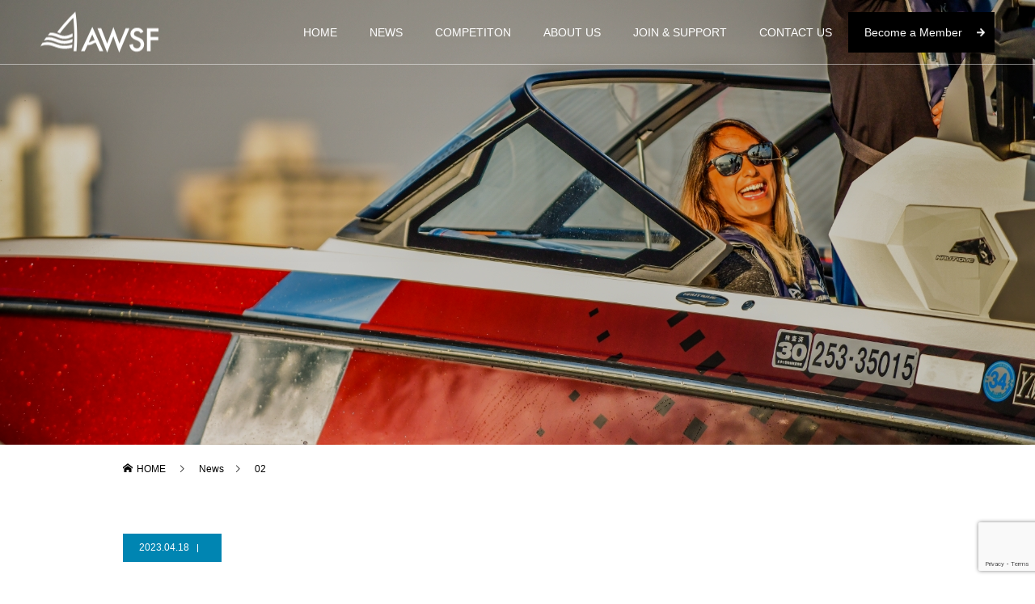

--- FILE ---
content_type: text/html; charset=UTF-8
request_url: https://asia-wakesurfing.com/02/
body_size: 67042
content:
<!DOCTYPE html>
<html class="pc" dir="ltr" lang="ja" prefix="og: https://ogp.me/ns#">
<head>
<meta charset="UTF-8">
<!--[if IE]><meta http-equiv="X-UA-Compatible" content="IE=edge"><![endif]-->
<meta name="viewport" content="width=device-width">

<meta name="description" content="Asia Wake Surfing Federation (AWSF) plays the role of Scene/Market Leader as a platform of participating countries, cooperate with World scale organization and">
<link rel="pingback" href="https://asia-wakesurfing.com/xmlrpc.php">
<link rel="shortcut icon" href="https://asia-wakesurfing.com/wp-content/uploads/2022/01/awsf.png">
	<style>img:is([sizes="auto" i], [sizes^="auto," i]) { contain-intrinsic-size: 3000px 1500px }</style>
	
		<!-- All in One SEO 4.9.2 - aioseo.com -->
		<title>Greetings from Mr. Kawasaki | ASIA WAKESURFING FEDERATION</title>
	<meta name="robots" content="max-image-preview:large" />
	<meta name="author" content="awsf_edit"/>
	<link rel="canonical" href="https://asia-wakesurfing.com/02/" />
	<meta name="generator" content="All in One SEO (AIOSEO) 4.9.2" />

		<!-- Google tag (gtag.js) -->
<script async src="https://www.googletagmanager.com/gtag/js?id=G-BRTLBZDMDH"></script>
<script>
  window.dataLayer = window.dataLayer || [];
  function gtag(){dataLayer.push(arguments);}
  gtag('js', new Date());

  gtag('config', 'G-BRTLBZDMDH');
</script>
		<meta property="og:locale" content="ja_JP" />
		<meta property="og:site_name" content="ASIA WAKESURFING FEDERATION | Asia Wake Surfing Federation (AWSF) plays the role of Scene/Market Leader as a platform of participating countries, cooperate with World scale organization and" />
		<meta property="og:type" content="article" />
		<meta property="og:title" content="Greetings from Mr. Kawasaki | ASIA WAKESURFING FEDERATION" />
		<meta property="og:url" content="https://asia-wakesurfing.com/02/" />
		<meta property="og:image" content="https://asia-wakesurfing.com/wp-content/uploads/2022/02/awsf.jpg" />
		<meta property="og:image:secure_url" content="https://asia-wakesurfing.com/wp-content/uploads/2022/02/awsf.jpg" />
		<meta property="og:image:width" content="1200" />
		<meta property="og:image:height" content="630" />
		<meta property="article:published_time" content="2023-04-18T03:25:04+00:00" />
		<meta property="article:modified_time" content="2023-04-18T03:25:04+00:00" />
		<meta name="twitter:card" content="summary" />
		<meta name="twitter:title" content="Greetings from Mr. Kawasaki | ASIA WAKESURFING FEDERATION" />
		<meta name="twitter:image" content="https://asia-wakesurfing.com/wp-content/uploads/2022/02/awsf.jpg" />
		<script type="application/ld+json" class="aioseo-schema">
			{"@context":"https:\/\/schema.org","@graph":[{"@type":"BreadcrumbList","@id":"https:\/\/asia-wakesurfing.com\/02\/#breadcrumblist","itemListElement":[{"@type":"ListItem","@id":"https:\/\/asia-wakesurfing.com#listItem","position":1,"name":"\u30db\u30fc\u30e0","item":"https:\/\/asia-wakesurfing.com","nextItem":{"@type":"ListItem","@id":"https:\/\/asia-wakesurfing.com\/02\/#listItem","name":"02"}},{"@type":"ListItem","@id":"https:\/\/asia-wakesurfing.com\/02\/#listItem","position":2,"name":"02","previousItem":{"@type":"ListItem","@id":"https:\/\/asia-wakesurfing.com#listItem","name":"\u30db\u30fc\u30e0"}}]},{"@type":"ItemPage","@id":"https:\/\/asia-wakesurfing.com\/02\/#itempage","url":"https:\/\/asia-wakesurfing.com\/02\/","name":"Greetings from Mr. Kawasaki | ASIA WAKESURFING FEDERATION","inLanguage":"ja","isPartOf":{"@id":"https:\/\/asia-wakesurfing.com\/#website"},"breadcrumb":{"@id":"https:\/\/asia-wakesurfing.com\/02\/#breadcrumblist"},"author":{"@id":"https:\/\/asia-wakesurfing.com\/team\/awsf_edit\/#author"},"creator":{"@id":"https:\/\/asia-wakesurfing.com\/team\/awsf_edit\/#author"},"datePublished":"2023-04-18T12:25:04+09:00","dateModified":"2023-04-18T12:25:04+09:00"},{"@type":"Organization","@id":"https:\/\/asia-wakesurfing.com\/#organization","name":"ASIA WAKESURFING FEDERATION","description":"Asia Wake Surfing Federation (AWSF) plays the role of Scene\/Market Leader as a platform of participating countries, cooperate with World scale organization and","url":"https:\/\/asia-wakesurfing.com\/","logo":{"@type":"ImageObject","url":"https:\/\/asia-wakesurfing.com\/wp-content\/uploads\/2022\/01\/awsf.png","@id":"https:\/\/asia-wakesurfing.com\/02\/#organizationLogo","width":512,"height":512},"image":{"@id":"https:\/\/asia-wakesurfing.com\/02\/#organizationLogo"}},{"@type":"Person","@id":"https:\/\/asia-wakesurfing.com\/team\/awsf_edit\/#author","url":"https:\/\/asia-wakesurfing.com\/team\/awsf_edit\/","name":"awsf_edit","image":{"@type":"ImageObject","@id":"https:\/\/asia-wakesurfing.com\/02\/#authorImage","url":"https:\/\/secure.gravatar.com\/avatar\/0768821dba70c319d07310674c1516a2df977731f55936eb239238865033488d?s=96&d=mm&r=g","width":96,"height":96,"caption":"awsf_edit"}},{"@type":"WebSite","@id":"https:\/\/asia-wakesurfing.com\/#website","url":"https:\/\/asia-wakesurfing.com\/","name":"ASIA WAKESURFING FEDERATION","description":"Asia Wake Surfing Federation (AWSF) plays the role of Scene\/Market Leader as a platform of participating countries, cooperate with World scale organization and","inLanguage":"ja","publisher":{"@id":"https:\/\/asia-wakesurfing.com\/#organization"}}]}
		</script>
		<!-- All in One SEO -->

<link rel="alternate" type="application/rss+xml" title="ASIA WAKESURFING FEDERATION &raquo; フィード" href="https://asia-wakesurfing.com/feed/" />
<link rel="alternate" type="application/rss+xml" title="ASIA WAKESURFING FEDERATION &raquo; コメントフィード" href="https://asia-wakesurfing.com/comments/feed/" />
<link rel="alternate" type="application/rss+xml" title="ASIA WAKESURFING FEDERATION &raquo; 02 のコメントのフィード" href="https://asia-wakesurfing.com/feed/?attachment_id=348" />
<script type="text/javascript">
/* <![CDATA[ */
window._wpemojiSettings = {"baseUrl":"https:\/\/s.w.org\/images\/core\/emoji\/16.0.1\/72x72\/","ext":".png","svgUrl":"https:\/\/s.w.org\/images\/core\/emoji\/16.0.1\/svg\/","svgExt":".svg","source":{"concatemoji":"https:\/\/asia-wakesurfing.com\/wp-includes\/js\/wp-emoji-release.min.js?ver=6.8.3"}};
/*! This file is auto-generated */
!function(s,n){var o,i,e;function c(e){try{var t={supportTests:e,timestamp:(new Date).valueOf()};sessionStorage.setItem(o,JSON.stringify(t))}catch(e){}}function p(e,t,n){e.clearRect(0,0,e.canvas.width,e.canvas.height),e.fillText(t,0,0);var t=new Uint32Array(e.getImageData(0,0,e.canvas.width,e.canvas.height).data),a=(e.clearRect(0,0,e.canvas.width,e.canvas.height),e.fillText(n,0,0),new Uint32Array(e.getImageData(0,0,e.canvas.width,e.canvas.height).data));return t.every(function(e,t){return e===a[t]})}function u(e,t){e.clearRect(0,0,e.canvas.width,e.canvas.height),e.fillText(t,0,0);for(var n=e.getImageData(16,16,1,1),a=0;a<n.data.length;a++)if(0!==n.data[a])return!1;return!0}function f(e,t,n,a){switch(t){case"flag":return n(e,"\ud83c\udff3\ufe0f\u200d\u26a7\ufe0f","\ud83c\udff3\ufe0f\u200b\u26a7\ufe0f")?!1:!n(e,"\ud83c\udde8\ud83c\uddf6","\ud83c\udde8\u200b\ud83c\uddf6")&&!n(e,"\ud83c\udff4\udb40\udc67\udb40\udc62\udb40\udc65\udb40\udc6e\udb40\udc67\udb40\udc7f","\ud83c\udff4\u200b\udb40\udc67\u200b\udb40\udc62\u200b\udb40\udc65\u200b\udb40\udc6e\u200b\udb40\udc67\u200b\udb40\udc7f");case"emoji":return!a(e,"\ud83e\udedf")}return!1}function g(e,t,n,a){var r="undefined"!=typeof WorkerGlobalScope&&self instanceof WorkerGlobalScope?new OffscreenCanvas(300,150):s.createElement("canvas"),o=r.getContext("2d",{willReadFrequently:!0}),i=(o.textBaseline="top",o.font="600 32px Arial",{});return e.forEach(function(e){i[e]=t(o,e,n,a)}),i}function t(e){var t=s.createElement("script");t.src=e,t.defer=!0,s.head.appendChild(t)}"undefined"!=typeof Promise&&(o="wpEmojiSettingsSupports",i=["flag","emoji"],n.supports={everything:!0,everythingExceptFlag:!0},e=new Promise(function(e){s.addEventListener("DOMContentLoaded",e,{once:!0})}),new Promise(function(t){var n=function(){try{var e=JSON.parse(sessionStorage.getItem(o));if("object"==typeof e&&"number"==typeof e.timestamp&&(new Date).valueOf()<e.timestamp+604800&&"object"==typeof e.supportTests)return e.supportTests}catch(e){}return null}();if(!n){if("undefined"!=typeof Worker&&"undefined"!=typeof OffscreenCanvas&&"undefined"!=typeof URL&&URL.createObjectURL&&"undefined"!=typeof Blob)try{var e="postMessage("+g.toString()+"("+[JSON.stringify(i),f.toString(),p.toString(),u.toString()].join(",")+"));",a=new Blob([e],{type:"text/javascript"}),r=new Worker(URL.createObjectURL(a),{name:"wpTestEmojiSupports"});return void(r.onmessage=function(e){c(n=e.data),r.terminate(),t(n)})}catch(e){}c(n=g(i,f,p,u))}t(n)}).then(function(e){for(var t in e)n.supports[t]=e[t],n.supports.everything=n.supports.everything&&n.supports[t],"flag"!==t&&(n.supports.everythingExceptFlag=n.supports.everythingExceptFlag&&n.supports[t]);n.supports.everythingExceptFlag=n.supports.everythingExceptFlag&&!n.supports.flag,n.DOMReady=!1,n.readyCallback=function(){n.DOMReady=!0}}).then(function(){return e}).then(function(){var e;n.supports.everything||(n.readyCallback(),(e=n.source||{}).concatemoji?t(e.concatemoji):e.wpemoji&&e.twemoji&&(t(e.twemoji),t(e.wpemoji)))}))}((window,document),window._wpemojiSettings);
/* ]]> */
</script>
<link rel='stylesheet' id='style-css' href='https://asia-wakesurfing.com/wp-content/themes/jwsa-child/style.css?ver=1.15.2' type='text/css' media='all' />
<style id='wp-emoji-styles-inline-css' type='text/css'>

	img.wp-smiley, img.emoji {
		display: inline !important;
		border: none !important;
		box-shadow: none !important;
		height: 1em !important;
		width: 1em !important;
		margin: 0 0.07em !important;
		vertical-align: -0.1em !important;
		background: none !important;
		padding: 0 !important;
	}
</style>
<link rel='stylesheet' id='wp-block-library-css' href='https://asia-wakesurfing.com/wp-includes/css/dist/block-library/style.min.css?ver=6.8.3' type='text/css' media='all' />
<style id='classic-theme-styles-inline-css' type='text/css'>
/*! This file is auto-generated */
.wp-block-button__link{color:#fff;background-color:#32373c;border-radius:9999px;box-shadow:none;text-decoration:none;padding:calc(.667em + 2px) calc(1.333em + 2px);font-size:1.125em}.wp-block-file__button{background:#32373c;color:#fff;text-decoration:none}
</style>
<link rel='stylesheet' id='aioseo/css/src/vue/standalone/blocks/table-of-contents/global.scss-css' href='https://asia-wakesurfing.com/wp-content/plugins/all-in-one-seo-pack/dist/Lite/assets/css/table-of-contents/global.e90f6d47.css?ver=4.9.2' type='text/css' media='all' />
<style id='global-styles-inline-css' type='text/css'>
:root{--wp--preset--aspect-ratio--square: 1;--wp--preset--aspect-ratio--4-3: 4/3;--wp--preset--aspect-ratio--3-4: 3/4;--wp--preset--aspect-ratio--3-2: 3/2;--wp--preset--aspect-ratio--2-3: 2/3;--wp--preset--aspect-ratio--16-9: 16/9;--wp--preset--aspect-ratio--9-16: 9/16;--wp--preset--color--black: #000000;--wp--preset--color--cyan-bluish-gray: #abb8c3;--wp--preset--color--white: #ffffff;--wp--preset--color--pale-pink: #f78da7;--wp--preset--color--vivid-red: #cf2e2e;--wp--preset--color--luminous-vivid-orange: #ff6900;--wp--preset--color--luminous-vivid-amber: #fcb900;--wp--preset--color--light-green-cyan: #7bdcb5;--wp--preset--color--vivid-green-cyan: #00d084;--wp--preset--color--pale-cyan-blue: #8ed1fc;--wp--preset--color--vivid-cyan-blue: #0693e3;--wp--preset--color--vivid-purple: #9b51e0;--wp--preset--gradient--vivid-cyan-blue-to-vivid-purple: linear-gradient(135deg,rgba(6,147,227,1) 0%,rgb(155,81,224) 100%);--wp--preset--gradient--light-green-cyan-to-vivid-green-cyan: linear-gradient(135deg,rgb(122,220,180) 0%,rgb(0,208,130) 100%);--wp--preset--gradient--luminous-vivid-amber-to-luminous-vivid-orange: linear-gradient(135deg,rgba(252,185,0,1) 0%,rgba(255,105,0,1) 100%);--wp--preset--gradient--luminous-vivid-orange-to-vivid-red: linear-gradient(135deg,rgba(255,105,0,1) 0%,rgb(207,46,46) 100%);--wp--preset--gradient--very-light-gray-to-cyan-bluish-gray: linear-gradient(135deg,rgb(238,238,238) 0%,rgb(169,184,195) 100%);--wp--preset--gradient--cool-to-warm-spectrum: linear-gradient(135deg,rgb(74,234,220) 0%,rgb(151,120,209) 20%,rgb(207,42,186) 40%,rgb(238,44,130) 60%,rgb(251,105,98) 80%,rgb(254,248,76) 100%);--wp--preset--gradient--blush-light-purple: linear-gradient(135deg,rgb(255,206,236) 0%,rgb(152,150,240) 100%);--wp--preset--gradient--blush-bordeaux: linear-gradient(135deg,rgb(254,205,165) 0%,rgb(254,45,45) 50%,rgb(107,0,62) 100%);--wp--preset--gradient--luminous-dusk: linear-gradient(135deg,rgb(255,203,112) 0%,rgb(199,81,192) 50%,rgb(65,88,208) 100%);--wp--preset--gradient--pale-ocean: linear-gradient(135deg,rgb(255,245,203) 0%,rgb(182,227,212) 50%,rgb(51,167,181) 100%);--wp--preset--gradient--electric-grass: linear-gradient(135deg,rgb(202,248,128) 0%,rgb(113,206,126) 100%);--wp--preset--gradient--midnight: linear-gradient(135deg,rgb(2,3,129) 0%,rgb(40,116,252) 100%);--wp--preset--font-size--small: 13px;--wp--preset--font-size--medium: 20px;--wp--preset--font-size--large: 36px;--wp--preset--font-size--x-large: 42px;--wp--preset--spacing--20: 0.44rem;--wp--preset--spacing--30: 0.67rem;--wp--preset--spacing--40: 1rem;--wp--preset--spacing--50: 1.5rem;--wp--preset--spacing--60: 2.25rem;--wp--preset--spacing--70: 3.38rem;--wp--preset--spacing--80: 5.06rem;--wp--preset--shadow--natural: 6px 6px 9px rgba(0, 0, 0, 0.2);--wp--preset--shadow--deep: 12px 12px 50px rgba(0, 0, 0, 0.4);--wp--preset--shadow--sharp: 6px 6px 0px rgba(0, 0, 0, 0.2);--wp--preset--shadow--outlined: 6px 6px 0px -3px rgba(255, 255, 255, 1), 6px 6px rgba(0, 0, 0, 1);--wp--preset--shadow--crisp: 6px 6px 0px rgba(0, 0, 0, 1);}:where(.is-layout-flex){gap: 0.5em;}:where(.is-layout-grid){gap: 0.5em;}body .is-layout-flex{display: flex;}.is-layout-flex{flex-wrap: wrap;align-items: center;}.is-layout-flex > :is(*, div){margin: 0;}body .is-layout-grid{display: grid;}.is-layout-grid > :is(*, div){margin: 0;}:where(.wp-block-columns.is-layout-flex){gap: 2em;}:where(.wp-block-columns.is-layout-grid){gap: 2em;}:where(.wp-block-post-template.is-layout-flex){gap: 1.25em;}:where(.wp-block-post-template.is-layout-grid){gap: 1.25em;}.has-black-color{color: var(--wp--preset--color--black) !important;}.has-cyan-bluish-gray-color{color: var(--wp--preset--color--cyan-bluish-gray) !important;}.has-white-color{color: var(--wp--preset--color--white) !important;}.has-pale-pink-color{color: var(--wp--preset--color--pale-pink) !important;}.has-vivid-red-color{color: var(--wp--preset--color--vivid-red) !important;}.has-luminous-vivid-orange-color{color: var(--wp--preset--color--luminous-vivid-orange) !important;}.has-luminous-vivid-amber-color{color: var(--wp--preset--color--luminous-vivid-amber) !important;}.has-light-green-cyan-color{color: var(--wp--preset--color--light-green-cyan) !important;}.has-vivid-green-cyan-color{color: var(--wp--preset--color--vivid-green-cyan) !important;}.has-pale-cyan-blue-color{color: var(--wp--preset--color--pale-cyan-blue) !important;}.has-vivid-cyan-blue-color{color: var(--wp--preset--color--vivid-cyan-blue) !important;}.has-vivid-purple-color{color: var(--wp--preset--color--vivid-purple) !important;}.has-black-background-color{background-color: var(--wp--preset--color--black) !important;}.has-cyan-bluish-gray-background-color{background-color: var(--wp--preset--color--cyan-bluish-gray) !important;}.has-white-background-color{background-color: var(--wp--preset--color--white) !important;}.has-pale-pink-background-color{background-color: var(--wp--preset--color--pale-pink) !important;}.has-vivid-red-background-color{background-color: var(--wp--preset--color--vivid-red) !important;}.has-luminous-vivid-orange-background-color{background-color: var(--wp--preset--color--luminous-vivid-orange) !important;}.has-luminous-vivid-amber-background-color{background-color: var(--wp--preset--color--luminous-vivid-amber) !important;}.has-light-green-cyan-background-color{background-color: var(--wp--preset--color--light-green-cyan) !important;}.has-vivid-green-cyan-background-color{background-color: var(--wp--preset--color--vivid-green-cyan) !important;}.has-pale-cyan-blue-background-color{background-color: var(--wp--preset--color--pale-cyan-blue) !important;}.has-vivid-cyan-blue-background-color{background-color: var(--wp--preset--color--vivid-cyan-blue) !important;}.has-vivid-purple-background-color{background-color: var(--wp--preset--color--vivid-purple) !important;}.has-black-border-color{border-color: var(--wp--preset--color--black) !important;}.has-cyan-bluish-gray-border-color{border-color: var(--wp--preset--color--cyan-bluish-gray) !important;}.has-white-border-color{border-color: var(--wp--preset--color--white) !important;}.has-pale-pink-border-color{border-color: var(--wp--preset--color--pale-pink) !important;}.has-vivid-red-border-color{border-color: var(--wp--preset--color--vivid-red) !important;}.has-luminous-vivid-orange-border-color{border-color: var(--wp--preset--color--luminous-vivid-orange) !important;}.has-luminous-vivid-amber-border-color{border-color: var(--wp--preset--color--luminous-vivid-amber) !important;}.has-light-green-cyan-border-color{border-color: var(--wp--preset--color--light-green-cyan) !important;}.has-vivid-green-cyan-border-color{border-color: var(--wp--preset--color--vivid-green-cyan) !important;}.has-pale-cyan-blue-border-color{border-color: var(--wp--preset--color--pale-cyan-blue) !important;}.has-vivid-cyan-blue-border-color{border-color: var(--wp--preset--color--vivid-cyan-blue) !important;}.has-vivid-purple-border-color{border-color: var(--wp--preset--color--vivid-purple) !important;}.has-vivid-cyan-blue-to-vivid-purple-gradient-background{background: var(--wp--preset--gradient--vivid-cyan-blue-to-vivid-purple) !important;}.has-light-green-cyan-to-vivid-green-cyan-gradient-background{background: var(--wp--preset--gradient--light-green-cyan-to-vivid-green-cyan) !important;}.has-luminous-vivid-amber-to-luminous-vivid-orange-gradient-background{background: var(--wp--preset--gradient--luminous-vivid-amber-to-luminous-vivid-orange) !important;}.has-luminous-vivid-orange-to-vivid-red-gradient-background{background: var(--wp--preset--gradient--luminous-vivid-orange-to-vivid-red) !important;}.has-very-light-gray-to-cyan-bluish-gray-gradient-background{background: var(--wp--preset--gradient--very-light-gray-to-cyan-bluish-gray) !important;}.has-cool-to-warm-spectrum-gradient-background{background: var(--wp--preset--gradient--cool-to-warm-spectrum) !important;}.has-blush-light-purple-gradient-background{background: var(--wp--preset--gradient--blush-light-purple) !important;}.has-blush-bordeaux-gradient-background{background: var(--wp--preset--gradient--blush-bordeaux) !important;}.has-luminous-dusk-gradient-background{background: var(--wp--preset--gradient--luminous-dusk) !important;}.has-pale-ocean-gradient-background{background: var(--wp--preset--gradient--pale-ocean) !important;}.has-electric-grass-gradient-background{background: var(--wp--preset--gradient--electric-grass) !important;}.has-midnight-gradient-background{background: var(--wp--preset--gradient--midnight) !important;}.has-small-font-size{font-size: var(--wp--preset--font-size--small) !important;}.has-medium-font-size{font-size: var(--wp--preset--font-size--medium) !important;}.has-large-font-size{font-size: var(--wp--preset--font-size--large) !important;}.has-x-large-font-size{font-size: var(--wp--preset--font-size--x-large) !important;}
:where(.wp-block-post-template.is-layout-flex){gap: 1.25em;}:where(.wp-block-post-template.is-layout-grid){gap: 1.25em;}
:where(.wp-block-columns.is-layout-flex){gap: 2em;}:where(.wp-block-columns.is-layout-grid){gap: 2em;}
:root :where(.wp-block-pullquote){font-size: 1.5em;line-height: 1.6;}
</style>
<link rel='stylesheet' id='contact-form-7-css' href='https://asia-wakesurfing.com/wp-content/plugins/contact-form-7/includes/css/styles.css?ver=6.1.4' type='text/css' media='all' />
<link rel='stylesheet' id='parent-style-css' href='https://asia-wakesurfing.com/wp-content/themes/jwsa/style.css?ver=6.8.3' type='text/css' media='all' />
<link rel='stylesheet' id='fancybox-css' href='https://asia-wakesurfing.com/wp-content/plugins/easy-fancybox/fancybox/1.5.4/jquery.fancybox.min.css?ver=6.8.3' type='text/css' media='screen' />
<style id='fancybox-inline-css' type='text/css'>
#fancybox-outer{background:#ffffff}#fancybox-content{background:#ffffff;border-color:#ffffff;color:#000000;}#fancybox-title,#fancybox-title-float-main{color:#fff}
</style>
<script type="text/javascript" src="https://asia-wakesurfing.com/wp-includes/js/jquery/jquery.min.js?ver=3.7.1" id="jquery-core-js"></script>
<script type="text/javascript" src="https://asia-wakesurfing.com/wp-includes/js/jquery/jquery-migrate.min.js?ver=3.4.1" id="jquery-migrate-js"></script>
<script type="text/javascript" src="https://asia-wakesurfing.com/wp-content/themes/jwsa/js/jquery.cookie.js?ver=1.15.2" id="force-cookie-js"></script>
<link rel="https://api.w.org/" href="https://asia-wakesurfing.com/wp-json/" /><link rel="alternate" title="JSON" type="application/json" href="https://asia-wakesurfing.com/wp-json/wp/v2/media/348" /><link rel='shortlink' href='https://asia-wakesurfing.com/?p=348' />
<link rel="alternate" title="oEmbed (JSON)" type="application/json+oembed" href="https://asia-wakesurfing.com/wp-json/oembed/1.0/embed?url=https%3A%2F%2Fasia-wakesurfing.com%2F02%2F" />
<link rel="alternate" title="oEmbed (XML)" type="text/xml+oembed" href="https://asia-wakesurfing.com/wp-json/oembed/1.0/embed?url=https%3A%2F%2Fasia-wakesurfing.com%2F02%2F&#038;format=xml" />
<meta name="cdp-version" content="1.5.0" />
<link rel="stylesheet" href="https://asia-wakesurfing.com/wp-content/themes/jwsa/css/design-plus.css?ver=1.15.2">
<link rel="stylesheet" href="https://asia-wakesurfing.com/wp-content/themes/jwsa/css/sns-botton.css?ver=1.15.2">
<link rel="stylesheet" media="screen and (max-width:1001px)" href="https://asia-wakesurfing.com/wp-content/themes/jwsa/css/responsive.css?ver=1.15.2">
<link rel="stylesheet" media="screen and (max-width:1001px)" href="https://asia-wakesurfing.com/wp-content/themes/jwsa/css/footer-bar.css?ver=1.15.2">

<script src="https://asia-wakesurfing.com/wp-content/themes/jwsa/js/jquery.easing.1.4.js?ver=1.15.2"></script>
<script src="https://asia-wakesurfing.com/wp-content/themes/jwsa/js/jscript.js?ver=1.15.2"></script>
<script src="https://asia-wakesurfing.com/wp-content/themes/jwsa/js/comment.js?ver=1.15.2"></script>

<link rel="stylesheet" href="https://asia-wakesurfing.com/wp-content/themes/jwsa/js/simplebar.css?ver=1.15.2">
<script src="https://asia-wakesurfing.com/wp-content/themes/jwsa/js/simplebar.min.js?ver=1.15.2"></script>


<script src="https://asia-wakesurfing.com/wp-content/themes/jwsa/js/header_fix.js?ver=1.15.2"></script>
<script src="https://asia-wakesurfing.com/wp-content/themes/jwsa/js/header_fix_mobile.js?ver=1.15.2"></script>

<style type="text/css">

body, input, textarea { font-family: "Hiragino Sans", "ヒラギノ角ゴ ProN", "Hiragino Kaku Gothic ProN", "游ゴシック", YuGothic, "メイリオ", Meiryo, sans-serif; }

.rich_font, .p-vertical { font-family: "Hiragino Sans", "ヒラギノ角ゴ ProN", "Hiragino Kaku Gothic ProN", "游ゴシック", YuGothic, "メイリオ", Meiryo, sans-serif; font-weight:500; }

.rich_font_type1 { font-family: Arial, "Hiragino Kaku Gothic ProN", "ヒラギノ角ゴ ProN W3", "メイリオ", Meiryo, sans-serif; }
.rich_font_type2 { font-family: "Hiragino Sans", "ヒラギノ角ゴ ProN", "Hiragino Kaku Gothic ProN", "游ゴシック", YuGothic, "メイリオ", Meiryo, sans-serif; font-weight:500; }
.rich_font_type3 { font-family: "Times New Roman" , "游明朝" , "Yu Mincho" , "游明朝体" , "YuMincho" , "ヒラギノ明朝 Pro W3" , "Hiragino Mincho Pro" , "HiraMinProN-W3" , "HGS明朝E" , "ＭＳ Ｐ明朝" , "MS PMincho" , serif; font-weight:500; }

.post_content, #next_prev_post { font-family: "Times New Roman" , "游明朝" , "Yu Mincho" , "游明朝体" , "YuMincho" , "ヒラギノ明朝 Pro W3" , "Hiragino Mincho Pro" , "HiraMinProN-W3" , "HGS明朝E" , "ＭＳ Ｐ明朝" , "MS PMincho" , serif; }

.blog_meta { color:#ffffff !important; background:#0085b2 !important; }
.blog_meta a { color:#ffffff; }
.blog_meta li:last-child:before { background:#ffffff; }
.news_meta { color:#ffffff !important; background:#5db399 !important; }
.news_meta a { color:#ffffff; }
.news_meta li:last-child:before { background:#ffffff; }

#header { border-bottom:1px solid rgba(255,255,255,0.5); }
#header.active, .pc .header_fix #header { background:#5db399; border-color:rgba(255,255,255,0) !important; }
body.no_menu #header.active { background:none !important; border-bottom:1px solid rgba(255,255,255,0.5) !important; }
.mobile #header, .mobie #header.active, .mobile .header_fix #header { background:#5db399; border:none; }
.mobile #header_logo .logo a, #menu_button:before { color:#000000; }
.mobile #header_logo .logo a:hover, #menu_button:hover:before { color:#cccccc; }

#global_menu > ul > li > a, #header_social_link li a, #header_logo .logo a { color:#ffffff; }
#global_menu > ul > li > a:hover, #header_social_link li a:hover:before, #global_menu > ul > li.megamenu_parent.active_button > a, #header_logo .logo a:hover, #global_menu > ul > li.active > a { color:#cccccc; }
#global_menu ul ul a { color:#FFFFFF; background:#000000; }
#global_menu ul ul a:hover { background:#00314a; }
#global_menu ul ul li.menu-item-has-children > a:before { color:#FFFFFF; }
#drawer_menu { background:#222222; }
#mobile_menu a { color:#ffffff; background:#222222; border-bottom:1px solid #444444; }
#mobile_menu li li a { color:#ffffff; background:#333333; }
#mobile_menu a:hover, #drawer_menu .close_button:hover, #mobile_menu .child_menu_button:hover { color:#ffffff; background:#00314a; }
#mobile_menu li li a:hover { color:#ffffff; }

.megamenu_gallery_category_list { background:#003249; }
.megamenu_gallery_category_list .title { font-size:20px; }
.megamenu_gallery_category_list .item a:before {
  background: -moz-linear-gradient(left,  rgba(0,0,0,0.5) 0%, rgba(0,0,0,0) 100%);
  background: -webkit-linear-gradient(left,  rgba(0,0,0,0.5) 0%,rgba(0,0,0,0) 100%);
  background: linear-gradient(to right,  rgba(0,0,0,0.5) 0%,rgba(0,0,0,0) 100%);
}
.megamenu_blog_list { background:#003249; }
.megamenu_blog_list .item .title { font-size:14px; }

#bread_crumb { background:#f2f2f2; }

#return_top a:before { color:#ffffff; }
#return_top a { background:#7c7878; }
#return_top a:hover { background:#00304b; }
#footer_banner .title { font-size:16px; color:#ffffff; }
@media screen and (max-width:750px) {
  #footer_banner .title { font-size:14px; }
}

#post_title_area .title { font-size:28px; color:#ffffff; }
#post_title_area:before {
  background: -moz-linear-gradient(top,  rgba(0,0,0,0.3) 0%, rgba(0,0,0,0) 100%);
  background: -webkit-linear-gradient(top,  rgba(0,0,0,0.3) 0%,rgba(0,0,0,0) 100%);
  background: linear-gradient(to bottom,  rgba(0,0,0,0.3) 0%,rgba(0,0,0,0) 100%);
}
#article .post_content { font-size:16px; }
#recent_post .headline { font-size:18px; }
#single_tab_post_list_header { font-size:16px; }
@media screen and (max-width:750px) {
  #post_title_area .title { font-size:20px; }
  #article .post_content { font-size:14px; }
  #recent_post .headline { font-size:16px; }
  #single_tab_post_list_header { font-size:14px; }
}

.author_profile a.avatar img, .animate_image img, .animate_background .image, #recipe_archive .blur_image {
  width:100%; height:auto;
  -webkit-transition: transform  0.75s ease;
  transition: transform  0.75s ease;
}
.author_profile a.avatar:hover img, .animate_image:hover img, .animate_background:hover .image, #recipe_archive a:hover .blur_image {
  -webkit-transform: scale(1.2);
  transform: scale(1.2);
}




a { color:#000; }

#comment_headline, .tcd_category_list a:hover, .tcd_category_list .child_menu_button:hover, #post_title_area .post_meta a:hover,
.cardlink_title a:hover, #recent_post .item a:hover, .comment a:hover, .comment_form_wrapper a:hover, .author_profile a:hover, .author_profile .author_link li a:hover:before, #post_meta_bottom a:hover,
#searchform .submit_button:hover:before, .styled_post_list1 a:hover .title_area, .styled_post_list1 a:hover .date, .p-dropdown__title:hover:after, .p-dropdown__list li a:hover, #menu_button:hover:before,
  { color: #5db399; }

#submit_comment:hover, #cancel_comment_reply a:hover, #wp-calendar #prev a:hover, #wp-calendar #next a:hover, #wp-calendar td a:hover, #p_readmore .button:hover, .page_navi a:hover, #post_pagination p, #post_pagination a:hover, .c-pw__btn:hover, #post_pagination a:hover,
.member_list_slider .slick-dots button:hover::before, .member_list_slider .slick-dots .slick-active button::before, #comment_tab li.active a, #comment_tab li.active a:hover
  { background-color: #5db399; }

#comment_textarea textarea:focus, .c-pw__box-input:focus, .page_navi a:hover, #post_pagination p, #post_pagination a:hover
  { border-color: #5db399; }

a:hover, #header_logo a:hover, .megamenu_blog_list a:hover .title, .megamenu_blog_list .slider_arrow:hover:before, .index_post_list1 .slider_arrow:hover:before, #header_carousel .post_meta li a:hover,
#footer a:hover, #footer_social_link li a:hover:before, #bread_crumb a:hover, #bread_crumb li.home a:hover:after, #next_prev_post a:hover, #next_prev_post a:hover:before, .post_list1 .post_meta li a:hover, .index_post_list1 .carousel_arrow:hover:before, .post_list2 .post_meta li a:hover,
#recent_post .carousel_arrow:hover:before, #single_tab_post_list .carousel_arrow:hover:before, #single_tab_post_list_header li:hover, #single_author_title_area .author_link li a:hover:before, .megamenu_blog_list .carousel_arrow:hover:before,
#member_single .user_video_area a:hover:before, #single_gallery_list .item.video:hover:after, .single_copy_title_url_btn:hover, .p-dropdown__list li a:hover, .p-dropdown__title:hover
  { color: #cccccc; }
.post_content a, .custom-html-widget a { color:#000000; }
.post_content a:hover, .custom-html-widget a:hover { color:#999999; }


.styled_h2 {
  font-size:22px !important; text-align:left; color:#000000;   border-top:1px solid #222222;
  border-bottom:1px solid #222222;
  border-left:0px solid #222222;
  border-right:0px solid #222222;
  padding:30px 0px 30px 0px !important;
  margin:0px 0px 30px !important;
}
.styled_h3 {
  font-size:20px !important; text-align:left; color:#000000;   border-top:2px solid #222222;
  border-bottom:1px solid #dddddd;
  border-left:0px solid #dddddd;
  border-right:0px solid #dddddd;
  padding:30px 0px 30px 20px !important;
  margin:0px 0px 30px !important;
}
.styled_h4 {
  font-size:18px !important; text-align:left; color:#000000;   border-top:0px solid #dddddd;
  border-bottom:0px solid #dddddd;
  border-left:2px solid #222222;
  border-right:0px solid #dddddd;
  padding:10px 0px 10px 15px !important;
  margin:0px 0px 30px !important;
}
.styled_h5 {
  font-size:16px !important; text-align:left; color:#000000;   border-top:0px solid #dddddd;
  border-bottom:0px solid #dddddd;
  border-left:0px solid #dddddd;
  border-right:0px solid #dddddd;
  padding:15px 15px 15px 15px !important;
  margin:0px 0px 30px !important;
}
.q_custom_button1 { background: #535353; color: #ffffff !important; border-color: #535353 !important; }
.q_custom_button1:hover, .q_custom_button1:focus { background: #7d7d7d; color: #ffffff !important; border-color: #7d7d7d !important; }
.q_custom_button2 { background: #535353; color: #ffffff !important; border-color: #535353 !important; }
.q_custom_button2:hover, .q_custom_button2:focus { background: #7d7d7d; color: #ffffff !important; border-color: #7d7d7d !important; }
.q_custom_button3 { background: #535353; color: #ffffff !important; border-color: #535353 !important; }
.q_custom_button3:hover, .q_custom_button3:focus { background: #7d7d7d; color: #ffffff !important; border-color: #7d7d7d !important; }
.speech_balloon_left1 .speach_balloon_text { background-color: #ffdfdf; border-color: #ffdfdf; color: #000000 }
.speech_balloon_left1 .speach_balloon_text::before { border-right-color: #ffdfdf }
.speech_balloon_left1 .speach_balloon_text::after { border-right-color: #ffdfdf }
.speech_balloon_left2 .speach_balloon_text { background-color: #ffffff; border-color: #ff5353; color: #000000 }
.speech_balloon_left2 .speach_balloon_text::before { border-right-color: #ff5353 }
.speech_balloon_left2 .speach_balloon_text::after { border-right-color: #ffffff }
.speech_balloon_right1 .speach_balloon_text { background-color: #ccf4ff; border-color: #ccf4ff; color: #000000 }
.speech_balloon_right1 .speach_balloon_text::before { border-left-color: #ccf4ff }
.speech_balloon_right1 .speach_balloon_text::after { border-left-color: #ccf4ff }
.speech_balloon_right2 .speach_balloon_text { background-color: #ffffff; border-color: #0789b5; color: #000000 }
.speech_balloon_right2 .speach_balloon_text::before { border-left-color: #0789b5 }
.speech_balloon_right2 .speach_balloon_text::after { border-left-color: #ffffff }

</style>

<script type="text/javascript">
jQuery(function($){

  $('.megamenu_blog_slider').slick({
    infinite: true,
    dots: false,
    arrows: false,
    slidesToShow: 5,
    slidesToScroll: 1,
    swipeToSlide: true,
    touchThreshold: 20,
    adaptiveHeight: false,
    pauseOnHover: true,
    autoplay: false,
    fade: false,
    easing: 'easeOutExpo',
    speed: 700,
    autoplaySpeed: 5000
  });
  $('.megamenu_blog_list_inner .prev_item').on('click', function() {
    $('.megamenu_blog_slider').slick('slickPrev');
  });
  $('.megamenu_blog_list_inner .next_item').on('click', function() {
    $('.megamenu_blog_slider').slick('slickNext');
  });

});
</script>
<style>
.p-cta--1 .button { background: #004c66; }
.p-cta--1 .button:hover { background: #444444; }
.p-cta--2 .button { background: #004c66; }
.p-cta--2 .button:hover { background: #444444; }
.p-cta--3 .button { background: #004c66; }
.p-cta--3 .button:hover { background: #444444; }
</style>
<style type="text/css">
.p-footer-cta--1 .p-footer-cta__catch { color: #ffffff; }
.p-footer-cta--1 .p-footer-cta__desc { color: #999999; }
.p-footer-cta--1 .p-footer-cta__inner { background: rgba( 0, 0, 0, 1); }
.p-footer-cta--1 .p-footer-cta__btn { color:#ffffff; background: #004c66; }
.p-footer-cta--1 .p-footer-cta__btn:hover { color:#ffffff; background: #444444; }
.p-footer-cta--2 .p-footer-cta__catch { color: #ffffff; }
.p-footer-cta--2 .p-footer-cta__desc { color: #999999; }
.p-footer-cta--2 .p-footer-cta__inner { background: rgba( 0, 0, 0, 1); }
.p-footer-cta--2 .p-footer-cta__btn { color:#ffffff; background: #004c66; }
.p-footer-cta--2 .p-footer-cta__btn:hover { color:#ffffff; background: #444444; }
.p-footer-cta--3 .p-footer-cta__catch { color: #ffffff; }
.p-footer-cta--3 .p-footer-cta__desc { color: #999999; }
.p-footer-cta--3 .p-footer-cta__inner { background: rgba( 0, 0, 0, 1); }
.p-footer-cta--3 .p-footer-cta__btn { color:#ffffff; background: #004c66; }
.p-footer-cta--3 .p-footer-cta__btn:hover { color:#ffffff; background: #444444; }
</style>

</head>
<body id="body" class="attachment wp-singular attachment-template-default single single-attachment postid-348 attachmentid-348 attachment-jpeg wp-theme-jwsa wp-child-theme-jwsa-child use_header_fix use_mobile_header_fix">


<div id="container">

 <header id="header">

  <div id="header_logo">
   <div class="logo">
 <a href="https://asia-wakesurfing.com/" title="ASIA WAKESURFING FEDERATION">
    <img class="pc_logo_image type1" src="https://asia-wakesurfing.com/wp-content/uploads/2022/01/logo.png?1767727549" alt="ASIA WAKESURFING FEDERATION" title="ASIA WAKESURFING FEDERATION" width="146" height="51" />
      <img class="mobile_logo_image" src="https://asia-wakesurfing.com/wp-content/uploads/2022/01/logo.png?1767727549" alt="ASIA WAKESURFING FEDERATION" title="ASIA WAKESURFING FEDERATION" width="146" height="51" />
   </a>
</div>

  </div>

    <a href="#" id="menu_button"><span>メニュー</span></a>
  <nav id="global_menu">
   <ul id="menu-%e3%83%98%e3%83%83%e3%83%80%e3%83%bc%e3%83%a1%e3%83%8b%e3%83%a5%e3%83%bc" class="menu"><li id="menu-item-21" class="menu-item menu-item-type-custom menu-item-object-custom menu-item-home menu-item-21"><a href="https://asia-wakesurfing.com">HOME</a></li>
<li id="menu-item-22" class="menu-item menu-item-type-custom menu-item-object-custom menu-item-22"><a href="https://asia-wakesurfing.com/news/">NEWS</a></li>
<li id="menu-item-27" class="menu-item menu-item-type-custom menu-item-object-custom menu-item-27"><a href="https://asia-wakesurfing.com/competition/">COMPETITON</a></li>
<li id="menu-item-47" class="menu-item menu-item-type-post_type menu-item-object-page menu-item-47"><a href="https://asia-wakesurfing.com/about-us/">ABOUT US</a></li>
<li id="menu-item-98" class="menu-item menu-item-type-post_type menu-item-object-page menu-item-98"><a href="https://asia-wakesurfing.com/join-support/">JOIN &#038; SUPPORT</a></li>
<li id="menu-item-43" class="menu-item menu-item-type-post_type menu-item-object-page menu-item-43"><a href="https://asia-wakesurfing.com/contact-us/">CONTACT US</a></li>
<li id="menu-item-133" class="member_wrapper menu-item menu-item-type-post_type menu-item-object-page menu-item-133"><a href="https://asia-wakesurfing.com/contact-us/">Become a Member</a></li>
</ul>  </nav>
  
    
  
 </header>

 
<div id="page_header"  style="background:url(https://asia-wakesurfing.com/wp-content/uploads/2022/01/news_bg.jpg) no-repeat center top; background-size:cover;">
  <div class="overlay" style="background: -moz-linear-gradient(top,  rgba(0,0,0,0.2) 0%, rgba(0,0,0,0) 100%); background: -webkit-linear-gradient(top,  rgba(0,0,0,0.2) 0%,rgba(0,0,0,0) 100%); background: linear-gradient(to bottom,  rgba(0,0,0,0.2) 0%,rgba(0,0,0,0) 100%);"></div>
 </div>
<div id="bread_crumb">

<ul class="clearfix" itemscope itemtype="http://schema.org/BreadcrumbList">
 <li itemprop="itemListElement" itemscope itemtype="http://schema.org/ListItem" class="home"><a itemprop="item" href="https://asia-wakesurfing.com/"><span itemprop="name">HOME</span></a><meta itemprop="position" content="1"></li>
 <li itemprop="itemListElement" itemscope itemtype="http://schema.org/ListItem"><a itemprop="item" href="https://asia-wakesurfing.com/02/"><span itemprop="name">News</span></a><meta itemprop="position" content="2"></li>
  <li class="last" itemprop="itemListElement" itemscope itemtype="http://schema.org/ListItem"><span itemprop="name">02</span><meta itemprop="position" content="4"></li>
</ul>

</div>

<div id="main_contents" class="clearfix">

  
  <article id="article">

   
      <div id="post_title_area" class="no_image">
        <ul class="post_meta blog_meta clearfix">
     <li class="date"><time class="entry-date updated" datetime="2023-04-18T12:25:04+09:00">2023.04.18</time></li>          <li class="category"></li>    </ul>
        <h1 class="title rich_font_type2 entry-title">02</h1>
       </div>

      <div class="single_share clearfix" id="single_share_top">
    <div class="share-type1 share-top">
 
	<div class="sns mt10">
		<ul class="type1 clearfix">
			<li class="twitter">
				<a href="http://twitter.com/share?text=02&url=https%3A%2F%2Fasia-wakesurfing.com%2F02%2F&via=&tw_p=tweetbutton&related=" onclick="javascript:window.open(this.href, '', 'menubar=no,toolbar=no,resizable=yes,scrollbars=yes,height=400,width=600');return false;"><i class="icon-twitter"></i><span class="ttl">Tweet</span><span class="share-count"></span></a>
			</li>
			<li class="facebook">
				<a href="//www.facebook.com/sharer/sharer.php?u=https://asia-wakesurfing.com/02/&amp;t=02" class="facebook-btn-icon-link" target="blank" rel="nofollow"><i class="icon-facebook"></i><span class="ttl">Share</span><span class="share-count"></span></a>
			</li>
			<li class="hatebu">
				<a href="http://b.hatena.ne.jp/add?mode=confirm&url=https%3A%2F%2Fasia-wakesurfing.com%2F02%2F" onclick="javascript:window.open(this.href, '', 'menubar=no,toolbar=no,resizable=yes,scrollbars=yes,height=400,width=510');return false;" ><i class="icon-hatebu"></i><span class="ttl">Hatena</span><span class="share-count"></span></a>
			</li>
			<li class="pocket">
				<a href="http://getpocket.com/edit?url=https%3A%2F%2Fasia-wakesurfing.com%2F02%2F&title=02" target="blank"><i class="icon-pocket"></i><span class="ttl">Pocket</span><span class="share-count"></span></a>
			</li>
			<li class="rss">
				<a href="https://asia-wakesurfing.com/feed/" target="blank"><i class="icon-rss"></i><span class="ttl">RSS</span></a>
			</li>
			<li class="feedly">
				<a href="http://feedly.com/index.html#subscription/feed/https://asia-wakesurfing.com/feed/" target="blank"><i class="icon-feedly"></i><span class="ttl">feedly</span><span class="share-count"></span></a>
			</li>
			<li class="pinterest">
				<a rel="nofollow" target="_blank" href="https://www.pinterest.com/pin/create/button/?url=https%3A%2F%2Fasia-wakesurfing.com%2F02%2F&media=https://asia-wakesurfing.com/wp-content/uploads/2023/04/02-scaled.jpg&description=02"><i class="icon-pinterest"></i><span class="ttl">Pin&nbsp;it</span></a>
			</li>
		</ul>
	</div>
</div>
   </div>
   
      <div class="single_copy_title_url" id="single_copy_title_url_top">
    <button class="single_copy_title_url_btn" data-clipboard-text="02 https://asia-wakesurfing.com/02/" data-clipboard-copied="記事のタイトルとURLをコピーしました">この記事のタイトルとURLをコピーする</button>
   </div>
   
   
   
      <div class="post_content clearfix">
    <p class="attachment"><a href='https://asia-wakesurfing.com/wp-content/uploads/2023/04/02-scaled.jpg'><img fetchpriority="high" decoding="async" width="240" height="300" src="https://asia-wakesurfing.com/wp-content/uploads/2023/04/02-240x300.jpg" class="attachment-medium size-medium" alt="" srcset="https://asia-wakesurfing.com/wp-content/uploads/2023/04/02-240x300.jpg 240w, https://asia-wakesurfing.com/wp-content/uploads/2023/04/02-819x1024.jpg 819w, https://asia-wakesurfing.com/wp-content/uploads/2023/04/02-768x960.jpg 768w, https://asia-wakesurfing.com/wp-content/uploads/2023/04/02-1229x1536.jpg 1229w, https://asia-wakesurfing.com/wp-content/uploads/2023/04/02-1639x2048.jpg 1639w, https://asia-wakesurfing.com/wp-content/uploads/2023/04/02-scaled.jpg 2048w" sizes="(max-width: 240px) 100vw, 240px" /></a></p>
   </div>

   
   
      <div class="single_share clearfix" id="single_share_bottom">
    <div class="share-type1 share-btm">
 
	<div class="sns mt10 mb45">
		<ul class="type1 clearfix">
			<li class="twitter">
				<a href="http://twitter.com/share?text=02&url=https%3A%2F%2Fasia-wakesurfing.com%2F02%2F&via=&tw_p=tweetbutton&related=" onclick="javascript:window.open(this.href, '', 'menubar=no,toolbar=no,resizable=yes,scrollbars=yes,height=400,width=600');return false;"><i class="icon-twitter"></i><span class="ttl">Tweet</span><span class="share-count"></span></a>
			</li>
			<li class="facebook">
				<a href="//www.facebook.com/sharer/sharer.php?u=https://asia-wakesurfing.com/02/&amp;t=02" class="facebook-btn-icon-link" target="blank" rel="nofollow"><i class="icon-facebook"></i><span class="ttl">Share</span><span class="share-count"></span></a>
			</li>
			<li class="hatebu">
				<a href="http://b.hatena.ne.jp/add?mode=confirm&url=https%3A%2F%2Fasia-wakesurfing.com%2F02%2F" onclick="javascript:window.open(this.href, '', 'menubar=no,toolbar=no,resizable=yes,scrollbars=yes,height=400,width=510');return false;" ><i class="icon-hatebu"></i><span class="ttl">Hatena</span><span class="share-count"></span></a>
			</li>
			<li class="pocket">
				<a href="http://getpocket.com/edit?url=https%3A%2F%2Fasia-wakesurfing.com%2F02%2F&title=02" target="blank"><i class="icon-pocket"></i><span class="ttl">Pocket</span><span class="share-count"></span></a>
			</li>
			<li class="rss">
				<a href="https://asia-wakesurfing.com/feed/" target="blank"><i class="icon-rss"></i><span class="ttl">RSS</span></a>
			</li>
			<li class="feedly">
				<a href="http://feedly.com/index.html#subscription/feed/https://asia-wakesurfing.com/feed/" target="blank"><i class="icon-feedly"></i><span class="ttl">feedly</span><span class="share-count"></span></a>
			</li>
			<li class="pinterest">
				<a rel="nofollow" target="_blank" href="https://www.pinterest.com/pin/create/button/?url=https%3A%2F%2Fasia-wakesurfing.com%2F02%2F&media=https://asia-wakesurfing.com/wp-content/uploads/2023/04/02-scaled.jpg&description=02"><i class="icon-pinterest"></i><span class="ttl">Pin&nbsp;it</span></a>
			</li>
		</ul>
	</div>
</div>
   </div>
   
      <div class="single_copy_title_url" id="single_copy_title_url_bottom">
    <button class="single_copy_title_url_btn" data-clipboard-text="02 https://asia-wakesurfing.com/02/" data-clipboard-copied="記事のタイトルとURLをコピーしました">この記事のタイトルとURLをコピーする</button>
   </div>
   
   
      <div id="next_prev_post" class="clearfix">
       </div>
   
   
   
  </article><!-- END #article -->

  
  

    <div id="single_tab_post_list" class="carousel">
   <ul id="single_tab_post_list_header">
    <li id="related_post_list_header">関連記事</li>    <li id="recommend_post_list_header">おすすめ記事</li>    <li id="featured_post_list_header">特集記事</li>   </ul>
           </div>
  
  

<div id="comments">

  <h3 class="headline rich_font">コメント</h3>

  <div id="comment_header" class="clearfix">
   <ul id="comment_tab" class="clearfix">
    <li class="active"><a href="#commentlist_wrap">0 コメント</a></li>
    <li><a href="#pinglist_wrap">0 トラックバック</a></li>   </ul>
  </div>

  
      <div class="comment_message">
    <p>この記事へのコメントはありません。</p>
   </div>
   
  
  
  <fieldset class="comment_form_wrapper" id="respond">

      <div id="cancel_comment_reply"><a rel="nofollow" id="cancel-comment-reply-link" href="/02/#respond" style="display:none;">返信をキャンセルする。</a></div>
   
   <form action="https://asia-wakesurfing.com/wp-comments-post.php" method="post" id="commentform">

   
    <div id="guest_info">
     <div id="guest_name"><label for="author"><span>名前（例：山田 太郎）</span>( 必須 )</label><input type="text" name="author" id="author" value="" size="22" tabindex="1" aria-required='true' /></div>
     <div id="guest_email"><label for="email"><span>E-MAIL</span>( 必須 ) - 公開されません -</label><input type="text" name="email" id="email" value="" size="22" tabindex="2" aria-required='true' /></div>
     <div id="guest_url"><label for="url"><span>URL</span></label><input type="text" name="url" id="url" value="" size="22" tabindex="3" /></div>
    </div>

   
    <div id="comment_textarea">
     <textarea name="comment" id="comment" cols="50" rows="10" tabindex="4"></textarea>
    </div>

    <div id="submit_comment_wrapper">
     <p style="display: none;"><input type="hidden" id="akismet_comment_nonce" name="akismet_comment_nonce" value="5ee2dac8c3" /></p><p style="display: none !important;" class="akismet-fields-container" data-prefix="ak_"><label>&#916;<textarea name="ak_hp_textarea" cols="45" rows="8" maxlength="100"></textarea></label><input type="hidden" id="ak_js_1" name="ak_js" value="81"/><script>document.getElementById( "ak_js_1" ).setAttribute( "value", ( new Date() ).getTime() );</script></p>     <input name="submit" type="submit" id="submit_comment" tabindex="5" value="コメントを書く" title="コメントを書く" />
    </div>
    <div id="input_hidden_field">
          <input type='hidden' name='comment_post_ID' value='348' id='comment_post_ID' />
<input type='hidden' name='comment_parent' id='comment_parent' value='0' />
         </div>

   </form>

  </fieldset><!-- END .comment_form_wrapper -->

  
</div><!-- END #comments -->


  <div id="side_col">
<div class="widget_content clearfix tcdw_archive_list_widget" id="tcdw_archive_list_widget-2">
<h3 class="widget_headline"><span>アーカイブ</span></h3>		<div class="p-dropdown">
			<div class="p-dropdown__title">月を選択</div>
			<ul class="p-dropdown__list">
							</ul>
		</div>
</div>
<div class="widget_content clearfix tcd_ad_widget" id="tcd_ad_widget-2">
<a href="" target="_blank"><img src="https://asia-wakesurfing.com/wp-content/uploads/2023/04/02-scaled.jpg" alt="" /></a>
</div>
<div class="widget_content clearfix styled_post_list1_widget" id="styled_post_list1_widget-2">
<h3 class="widget_headline"><span>最近の記事</span></h3><ol class="styled_post_list1 clearfix">
 <li class="no_post">登録されている記事はございません。</li>
</ol>
</div>

 
</div>
</div><!-- END #main_contents -->


  <div class="banner-link_wrapper page-layer">
   <div class="container">
     <ul class="list">
       <li>
         <a href="https://www.instagram.com/asia_wakesurfing_federation/" target="_blank">
           <img src="https://asia-wakesurfing.com/wp-content/uploads/2022/01/instagram.png" alt="instagram">
         </a>
       </li>
       <li>
         <a href="https://www.facebook.com/ASIAWAKESURFINGFEDERATION/" target="_blank">
           <img src="https://asia-wakesurfing.com/wp-content/uploads/2022/01/facebook.png" alt="facebook">
         </a>
       </li>
       <li>
         <a href="https://www.youtube.com/channel/UCQWRVfqs9Du3D8LmIEZ48tw" target="_blank">
           <img src="https://asia-wakesurfing.com/wp-content/uploads/2022/01/youtube.png" alt="youtube">
         </a>
       </li>
       <li>
         <a href="https://www.japan-wakesurfing.com/" target="_blank">
           <img src="https://asia-wakesurfing.com/wp-content/uploads/2022/01/jwsa.png" alt="jwsa">
         </a>
       </li>
     </ul>
   </div>
 </div>
 <footer id="footer">

  
  <div id="footer_inner">

      <div id="footer_logo">
    
<h3 class="logo">
 <a href="https://asia-wakesurfing.com/" title="ASIA WAKESURFING FEDERATION">
    <img class="pc_logo_image" src="https://asia-wakesurfing.com/wp-content/uploads/2022/01/logo.png?1767727549" alt="ASIA WAKESURFING FEDERATION" title="ASIA WAKESURFING FEDERATION" width="146" height="51" />
      <img class="mobile_logo_image" src="https://asia-wakesurfing.com/wp-content/uploads/2022/01/logo.png?1767727549" alt="ASIA WAKESURFING FEDERATION" title="ASIA WAKESURFING FEDERATION" width="146" height="51" />
   </a>
</h3>

    <h3 class="logo_title">ASIA WAKESURFING FEDERATION</h3>
   </div>
   
      
         <div id="footer_menu" class="footer_menu">
    <ul id="menu-%e3%83%95%e3%83%83%e3%82%bf%e3%83%bc%e3%83%a1%e3%83%8b%e3%83%a5%e3%83%bc" class="menu"><li id="menu-item-68" class="menu-item menu-item-type-custom menu-item-object-custom menu-item-home menu-item-68"><a href="https://asia-wakesurfing.com">HOME</a></li>
<li id="menu-item-69" class="menu-item menu-item-type-custom menu-item-object-custom menu-item-69"><a href="https://asia-wakesurfing.com/news/">NEWS</a></li>
<li id="menu-item-70" class="menu-item menu-item-type-custom menu-item-object-custom menu-item-70"><a href="https://asia-wakesurfing.com/competition/">COMPETITON</a></li>
<li id="menu-item-71" class="menu-item menu-item-type-post_type menu-item-object-page menu-item-71"><a href="https://asia-wakesurfing.com/about-us/">ABOUT US</a></li>
<li id="menu-item-99" class="menu-item menu-item-type-post_type menu-item-object-page menu-item-99"><a href="https://asia-wakesurfing.com/join-support/">JOIN &#038; SUPPORT</a></li>
<li id="menu-item-73" class="menu-item menu-item-type-post_type menu-item-object-page menu-item-73"><a href="https://asia-wakesurfing.com/contact-us/">CONTACT US</a></li>
</ul>   </div>
   
   <div class="footer-sns_wrapper contents_pad">
     <div class="container">
        <ul class="list">
          <li>
            <a href="https://www.instagram.com/asia_wakesurfing_federation/" target="_blank">
              <svg xmlns="http://www.w3.org/2000/svg" width="40" height="39.991" viewBox="0 0 40 39.991">
                <path id="パス_107" data-name="パス 107" d="M19.929,41.567A10.253,10.253,0,1,0,30.183,51.821,10.237,10.237,0,0,0,19.929,41.567Zm0,16.919A6.666,6.666,0,1,1,26.6,51.821a6.678,6.678,0,0,1-6.666,6.666ZM32.994,41.148A2.392,2.392,0,1,1,30.6,38.756,2.386,2.386,0,0,1,32.994,41.148Zm6.791,2.427c-.152-3.2-.883-6.041-3.23-8.379s-5.176-3.07-8.379-3.23c-3.3-.187-13.2-.187-16.5,0-3.195.152-6.032.883-8.379,3.221S.226,40.363.066,43.566c-.187,3.3-.187,13.2,0,16.5.152,3.2.883,6.041,3.23,8.379s5.176,3.07,8.379,3.23c3.3.187,13.2.187,16.5,0,3.2-.152,6.041-.883,8.379-3.23s3.07-5.176,3.23-8.379c.187-3.3.187-13.189,0-16.491ZM35.519,63.609a6.749,6.749,0,0,1-3.8,3.8c-2.632,1.044-8.879.8-11.788.8s-9.165.232-11.788-.8a6.749,6.749,0,0,1-3.8-3.8c-1.044-2.632-.8-8.879-.8-11.788s-.232-9.165.8-11.788a6.749,6.749,0,0,1,3.8-3.8c2.632-1.044,8.879-.8,11.788-.8s9.165-.232,11.788.8a6.749,6.749,0,0,1,3.8,3.8c1.044,2.632.8,8.879.8,11.788S36.563,60.985,35.519,63.609Z" transform="translate(0.075 -31.825)" fill="#fff"/>
              </svg>
            </a>
          </li>
          <li>
            <a href="https://www.facebook.com/ASIAWAKESURFINGFEDERATION/" target="_blank">
              <svg xmlns="http://www.w3.org/2000/svg" width="21.201" height="39.59" viewBox="0 0 21.201 39.59">
                <path id="パス_108" data-name="パス 108" d="M42.7,22.269,43.8,15.1H36.926V10.455c0-1.96.96-3.871,4.039-3.871h3.125V.484A38.074,38.074,0,0,0,38.549,0c-5.662,0-9.364,3.432-9.364,9.642V15.1H22.89v7.166h6.293V39.59h7.748V22.269Z" transform="translate(-22.89)" fill="#fff"/>
              </svg>
            </a>
          </li>
          <li>
            <a href="https://www.youtube.com/channel/UCQWRVfqs9Du3D8LmIEZ48tw" target="_blank">
              <svg xmlns="http://www.w3.org/2000/svg" width="120.282" height="45.918" viewBox="0 0 120.282 45.918">
                <g id="グループ_6" data-name="グループ 6" transform="translate(49.228 2.144)">
                  <path id="パス_109" data-name="パス 109" d="M-49.228,4.235h5.086l3.49,13.076,3.236-13.076h5.136L-38.161,23.68V36.951h-5.055V23.68Zm23.292,8.382A6.174,6.174,0,0,0-32.509,19.1v11.83c0,4.253,2.221,6.467,6.573,6.467a6.145,6.145,0,0,0,6.45-6.467V19.1A6.3,6.3,0,0,0-25.936,12.617Zm1.876,18.11c0,1.314-.671,2.282-1.879,2.282A2.035,2.035,0,0,1-27.9,30.727V19.5c0-1.321.607-2.3,1.868-2.3,1.378,0,1.968.951,1.968,2.3Zm16.7-17.909V31.137c-.547.685-1.766,1.809-2.638,1.809-.958,0-1.194-.657-1.194-1.625v-18.5h-4.486v20.17c0,2.384.727,4.31,3.133,4.31,1.356,0,3.243-.707,5.185-3.014v2.664h4.487V12.818Z" fill="#fff"/>
                  <path id="パス_110" data-name="パス 110" d="M59.429,16.534c-1.583,0-1.911,1.113-1.911,2.695v2.328h3.776V19.226C61.3,17.672,60.969,16.534,59.429,16.534Zm-16.613.142a3.271,3.271,0,0,0-.883.7V31.7a3.754,3.754,0,0,0,1.014.809,1.818,1.818,0,0,0,2.187-.237,2.649,2.649,0,0,0,.37-1.586V18.82a2.892,2.892,0,0,0-.455-1.766A1.781,1.781,0,0,0,42.816,16.676ZM59.867-1.675c-9.2-.625-39.089-.625-48.273,0C1.654-1,.481,5.008.407,20.816.481,36.6,1.643,42.628,11.594,43.306c9.184.625,39.075.625,48.273,0,9.94-.678,11.113-6.687,11.187-22.49C70.98,5.036,69.818-1,59.867-1.675ZM16.334,36.072H11.52V9.438H6.539V4.916H21.311V9.438h-4.98V36.072Zm17.118,0H29.178V33.536a9.349,9.349,0,0,1-2.459,2.137c-2.3,1.321-5.464,1.289-5.464-3.374V13.09h4.27V30.71c0,.925.223,1.547,1.138,1.547.833,0,1.992-1.07,2.511-1.72V13.09h4.274V36.072ZM49.9,31.31c0,2.844-1.063,5.055-3.907,5.055a4.884,4.884,0,0,1-4.058-2.059v1.766H37.624V4.916h4.313V14.948a5.128,5.128,0,0,1,3.8-2.147c3.129,0,4.168,2.645,4.168,5.761V31.31Zm15.793-6.189H57.522v4.338c0,1.724.148,3.215,1.865,3.215,1.805,0,1.911-1.215,1.911-3.215v-1.6h4.4V29.59c0,4.426-1.9,7.111-6.4,7.111-4.08,0-6.167-2.975-6.167-7.111V19.272c0-3.988,2.635-6.761,6.489-6.761,4.1,0,6.079,2.607,6.079,6.761v5.849Z" fill="#fff"/>
                </g>
              </svg>
            </a>
          </li>
        </ul>
     </div>
   </div>

   
  </div><!-- END #footer_inner -->

    <div id="footer_overlay" style="background:rgba(0,0,0,0.4);"></div>
  
    <div class="footer_bg_image pc" style="background:url(https://asia-wakesurfing.com/wp-content/uploads/2022/01/footer_bg.jpg) no-repeat center center; background-size:cover;"></div>
      <div class="footer_bg_image mobile" style="background:url(https://asia-wakesurfing.com/wp-content/uploads/2022/01/footer_bg.jpg) no-repeat center center; background-size:cover;"></div>
  
 </footer>

 <p id="copyright" style="color:#ffffff; background:#000000;">Copyright © ASIA WAKESURFING FEDERATION All Rights Reserved.</p>

 
 <div id="return_top">
  <a href="#body"><span>PAGE TOP</span></a>
 </div>

 
</div><!-- #container -->

<div id="drawer_menu">
  <nav>
  <ul id="mobile_menu" class="menu"><li class="menu-item menu-item-type-custom menu-item-object-custom menu-item-home menu-item-21"><a href="https://asia-wakesurfing.com">HOME</a></li>
<li class="menu-item menu-item-type-custom menu-item-object-custom menu-item-22"><a href="https://asia-wakesurfing.com/news/">NEWS</a></li>
<li class="menu-item menu-item-type-custom menu-item-object-custom menu-item-27"><a href="https://asia-wakesurfing.com/competition/">COMPETITON</a></li>
<li class="menu-item menu-item-type-post_type menu-item-object-page menu-item-47"><a href="https://asia-wakesurfing.com/about-us/">ABOUT US</a></li>
<li class="menu-item menu-item-type-post_type menu-item-object-page menu-item-98"><a href="https://asia-wakesurfing.com/join-support/">JOIN &#038; SUPPORT</a></li>
<li class="menu-item menu-item-type-post_type menu-item-object-page menu-item-43"><a href="https://asia-wakesurfing.com/contact-us/">CONTACT US</a></li>
<li class="member_wrapper menu-item menu-item-type-post_type menu-item-object-page menu-item-133"><a href="https://asia-wakesurfing.com/contact-us/">Become a Member</a></li>
</ul> </nav>
  <div id="mobile_banner">
   </div><!-- END #header_mobile_banner -->
</div>

<script>
jQuery(document).ready(function($){
  $('#page_header').addClass('animate');
});
</script>


<script type="text/javascript" src="https://asia-wakesurfing.com/wp-content/themes/jwsa-child/js/main.js"></script>

<script type="speculationrules">
{"prefetch":[{"source":"document","where":{"and":[{"href_matches":"\/*"},{"not":{"href_matches":["\/wp-*.php","\/wp-admin\/*","\/wp-content\/uploads\/*","\/wp-content\/*","\/wp-content\/plugins\/*","\/wp-content\/themes\/jwsa-child\/*","\/wp-content\/themes\/jwsa\/*","\/*\\?(.+)"]}},{"not":{"selector_matches":"a[rel~=\"nofollow\"]"}},{"not":{"selector_matches":".no-prefetch, .no-prefetch a"}}]},"eagerness":"conservative"}]}
</script>
<link rel='stylesheet' id='slick-style-css' href='https://asia-wakesurfing.com/wp-content/themes/jwsa/js/slick.css?ver=1.0.0' type='text/css' media='all' />
<script type="text/javascript" src="https://asia-wakesurfing.com/wp-includes/js/comment-reply.min.js?ver=6.8.3" id="comment-reply-js" async="async" data-wp-strategy="async"></script>
<script type="module"  src="https://asia-wakesurfing.com/wp-content/plugins/all-in-one-seo-pack/dist/Lite/assets/table-of-contents.95d0dfce.js?ver=4.9.2" id="aioseo/js/src/vue/standalone/blocks/table-of-contents/frontend.js-js"></script>
<script type="text/javascript" src="https://asia-wakesurfing.com/wp-includes/js/dist/hooks.min.js?ver=4d63a3d491d11ffd8ac6" id="wp-hooks-js"></script>
<script type="text/javascript" src="https://asia-wakesurfing.com/wp-includes/js/dist/i18n.min.js?ver=5e580eb46a90c2b997e6" id="wp-i18n-js"></script>
<script type="text/javascript" id="wp-i18n-js-after">
/* <![CDATA[ */
wp.i18n.setLocaleData( { 'text direction\u0004ltr': [ 'ltr' ] } );
/* ]]> */
</script>
<script type="text/javascript" src="https://asia-wakesurfing.com/wp-content/plugins/contact-form-7/includes/swv/js/index.js?ver=6.1.4" id="swv-js"></script>
<script type="text/javascript" id="contact-form-7-js-translations">
/* <![CDATA[ */
( function( domain, translations ) {
	var localeData = translations.locale_data[ domain ] || translations.locale_data.messages;
	localeData[""].domain = domain;
	wp.i18n.setLocaleData( localeData, domain );
} )( "contact-form-7", {"translation-revision-date":"2025-11-30 08:12:23+0000","generator":"GlotPress\/4.0.3","domain":"messages","locale_data":{"messages":{"":{"domain":"messages","plural-forms":"nplurals=1; plural=0;","lang":"ja_JP"},"This contact form is placed in the wrong place.":["\u3053\u306e\u30b3\u30f3\u30bf\u30af\u30c8\u30d5\u30a9\u30fc\u30e0\u306f\u9593\u9055\u3063\u305f\u4f4d\u7f6e\u306b\u7f6e\u304b\u308c\u3066\u3044\u307e\u3059\u3002"],"Error:":["\u30a8\u30e9\u30fc:"]}},"comment":{"reference":"includes\/js\/index.js"}} );
/* ]]> */
</script>
<script type="text/javascript" id="contact-form-7-js-before">
/* <![CDATA[ */
var wpcf7 = {
    "api": {
        "root": "https:\/\/asia-wakesurfing.com\/wp-json\/",
        "namespace": "contact-form-7\/v1"
    }
};
/* ]]> */
</script>
<script type="text/javascript" src="https://asia-wakesurfing.com/wp-content/plugins/contact-form-7/includes/js/index.js?ver=6.1.4" id="contact-form-7-js"></script>
<script type="text/javascript" src="https://asia-wakesurfing.com/wp-content/themes/jwsa/js/jquery.inview.min.js?ver=1.15.2" id="force-inview-js"></script>
<script type="text/javascript" id="force-cta-js-extra">
/* <![CDATA[ */
var tcd_cta = {"admin_url":"https:\/\/asia-wakesurfing.com\/wp-admin\/admin-ajax.php","ajax_nonce":"fd0dc2710b"};
/* ]]> */
</script>
<script type="text/javascript" src="https://asia-wakesurfing.com/wp-content/themes/jwsa/admin/js/cta.min.js?ver=1.15.2" id="force-cta-js"></script>
<script type="text/javascript" src="https://asia-wakesurfing.com/wp-content/themes/jwsa/js/footer-cta.min.js?ver=1.15.2" id="force-footer-cta-js"></script>
<script type="text/javascript" id="force-admin-footer-cta-js-extra">
/* <![CDATA[ */
var tcd_footer_cta = {"admin_url":"https:\/\/asia-wakesurfing.com\/wp-admin\/admin-ajax.php","ajax_nonce":"5d0ad91f98"};
/* ]]> */
</script>
<script type="text/javascript" src="https://asia-wakesurfing.com/wp-content/themes/jwsa/admin/js/footer-cta.min.js?ver=1.15.2" id="force-admin-footer-cta-js"></script>
<script type="text/javascript" src="https://asia-wakesurfing.com/wp-content/plugins/easy-fancybox/vendor/purify.min.js?ver=6.8.3" id="fancybox-purify-js"></script>
<script type="text/javascript" id="jquery-fancybox-js-extra">
/* <![CDATA[ */
var efb_i18n = {"close":"Close","next":"Next","prev":"Previous","startSlideshow":"Start slideshow","toggleSize":"Toggle size"};
/* ]]> */
</script>
<script type="text/javascript" src="https://asia-wakesurfing.com/wp-content/plugins/easy-fancybox/fancybox/1.5.4/jquery.fancybox.min.js?ver=6.8.3" id="jquery-fancybox-js"></script>
<script type="text/javascript" id="jquery-fancybox-js-after">
/* <![CDATA[ */
var fb_timeout, fb_opts={'autoScale':true,'showCloseButton':true,'width':560,'height':340,'margin':20,'pixelRatio':'false','padding':10,'centerOnScroll':false,'enableEscapeButton':true,'speedIn':300,'speedOut':300,'overlayShow':true,'hideOnOverlayClick':true,'overlayColor':'#000','overlayOpacity':0.6,'minViewportWidth':320,'minVpHeight':320,'disableCoreLightbox':'true','enableBlockControls':'true','fancybox_openBlockControls':'true' };
if(typeof easy_fancybox_handler==='undefined'){
var easy_fancybox_handler=function(){
jQuery([".nolightbox","a.wp-block-file__button","a.pin-it-button","a[href*='pinterest.com\/pin\/create']","a[href*='facebook.com\/share']","a[href*='twitter.com\/share']"].join(',')).addClass('nofancybox');
jQuery('a.fancybox-close').on('click',function(e){e.preventDefault();jQuery.fancybox.close()});
/* IMG */
						var unlinkedImageBlocks=jQuery(".wp-block-image > img:not(.nofancybox,figure.nofancybox>img)");
						unlinkedImageBlocks.wrap(function() {
							var href = jQuery( this ).attr( "src" );
							return "<a href='" + href + "'></a>";
						});
var fb_IMG_select=jQuery('a[href*=".jpg" i]:not(.nofancybox,li.nofancybox>a,figure.nofancybox>a),area[href*=".jpg" i]:not(.nofancybox),a[href*=".png" i]:not(.nofancybox,li.nofancybox>a,figure.nofancybox>a),area[href*=".png" i]:not(.nofancybox),a[href*=".webp" i]:not(.nofancybox,li.nofancybox>a,figure.nofancybox>a),area[href*=".webp" i]:not(.nofancybox),a[href*=".jpeg" i]:not(.nofancybox,li.nofancybox>a,figure.nofancybox>a),area[href*=".jpeg" i]:not(.nofancybox)');
fb_IMG_select.addClass('fancybox image');
var fb_IMG_sections=jQuery('.gallery,.wp-block-gallery,.tiled-gallery,.wp-block-jetpack-tiled-gallery,.ngg-galleryoverview,.ngg-imagebrowser,.nextgen_pro_blog_gallery,.nextgen_pro_film,.nextgen_pro_horizontal_filmstrip,.ngg-pro-masonry-wrapper,.ngg-pro-mosaic-container,.nextgen_pro_sidescroll,.nextgen_pro_slideshow,.nextgen_pro_thumbnail_grid,.tiled-gallery');
fb_IMG_sections.each(function(){jQuery(this).find(fb_IMG_select).attr('rel','gallery-'+fb_IMG_sections.index(this));});
jQuery('a.fancybox,area.fancybox,.fancybox>a').each(function(){jQuery(this).fancybox(jQuery.extend(true,{},fb_opts,{'transition':'elastic','transitionIn':'elastic','transitionOut':'elastic','opacity':false,'hideOnContentClick':false,'titleShow':true,'titlePosition':'over','titleFromAlt':true,'showNavArrows':true,'enableKeyboardNav':true,'cyclic':false,'mouseWheel':'true','changeSpeed':250,'changeFade':300}))});
};};
jQuery(easy_fancybox_handler);jQuery(document).on('post-load',easy_fancybox_handler);
/* ]]> */
</script>
<script type="text/javascript" src="https://asia-wakesurfing.com/wp-content/plugins/easy-fancybox/vendor/jquery.easing.min.js?ver=1.4.1" id="jquery-easing-js"></script>
<script type="text/javascript" src="https://asia-wakesurfing.com/wp-content/plugins/easy-fancybox/vendor/jquery.mousewheel.min.js?ver=3.1.13" id="jquery-mousewheel-js"></script>
<script type="text/javascript" src="https://www.google.com/recaptcha/api.js?render=6LfbiG4fAAAAAJvY5VmlWd6RhzllFwJcV7L8U9SZ&amp;ver=3.0" id="google-recaptcha-js"></script>
<script type="text/javascript" src="https://asia-wakesurfing.com/wp-includes/js/dist/vendor/wp-polyfill.min.js?ver=3.15.0" id="wp-polyfill-js"></script>
<script type="text/javascript" id="wpcf7-recaptcha-js-before">
/* <![CDATA[ */
var wpcf7_recaptcha = {
    "sitekey": "6LfbiG4fAAAAAJvY5VmlWd6RhzllFwJcV7L8U9SZ",
    "actions": {
        "homepage": "homepage",
        "contactform": "contactform"
    }
};
/* ]]> */
</script>
<script type="text/javascript" src="https://asia-wakesurfing.com/wp-content/plugins/contact-form-7/modules/recaptcha/index.js?ver=6.1.4" id="wpcf7-recaptcha-js"></script>
<script type="text/javascript" src="https://asia-wakesurfing.com/wp-content/themes/jwsa/js/slick.min.js?ver=1.0.0" id="slick-script-js"></script>
<script defer type="text/javascript" src="https://asia-wakesurfing.com/wp-content/plugins/akismet/_inc/akismet-frontend.js?ver=1767287956" id="akismet-frontend-js"></script>
</body>
</html>

--- FILE ---
content_type: text/html; charset=utf-8
request_url: https://www.google.com/recaptcha/api2/anchor?ar=1&k=6LfbiG4fAAAAAJvY5VmlWd6RhzllFwJcV7L8U9SZ&co=aHR0cHM6Ly9hc2lhLXdha2VzdXJmaW5nLmNvbTo0NDM.&hl=en&v=7gg7H51Q-naNfhmCP3_R47ho&size=invisible&anchor-ms=20000&execute-ms=30000&cb=tjz8ngj073yp
body_size: 49423
content:
<!DOCTYPE HTML><html dir="ltr" lang="en"><head><meta http-equiv="Content-Type" content="text/html; charset=UTF-8">
<meta http-equiv="X-UA-Compatible" content="IE=edge">
<title>reCAPTCHA</title>
<style type="text/css">
/* cyrillic-ext */
@font-face {
  font-family: 'Roboto';
  font-style: normal;
  font-weight: 400;
  font-stretch: 100%;
  src: url(//fonts.gstatic.com/s/roboto/v48/KFO7CnqEu92Fr1ME7kSn66aGLdTylUAMa3GUBHMdazTgWw.woff2) format('woff2');
  unicode-range: U+0460-052F, U+1C80-1C8A, U+20B4, U+2DE0-2DFF, U+A640-A69F, U+FE2E-FE2F;
}
/* cyrillic */
@font-face {
  font-family: 'Roboto';
  font-style: normal;
  font-weight: 400;
  font-stretch: 100%;
  src: url(//fonts.gstatic.com/s/roboto/v48/KFO7CnqEu92Fr1ME7kSn66aGLdTylUAMa3iUBHMdazTgWw.woff2) format('woff2');
  unicode-range: U+0301, U+0400-045F, U+0490-0491, U+04B0-04B1, U+2116;
}
/* greek-ext */
@font-face {
  font-family: 'Roboto';
  font-style: normal;
  font-weight: 400;
  font-stretch: 100%;
  src: url(//fonts.gstatic.com/s/roboto/v48/KFO7CnqEu92Fr1ME7kSn66aGLdTylUAMa3CUBHMdazTgWw.woff2) format('woff2');
  unicode-range: U+1F00-1FFF;
}
/* greek */
@font-face {
  font-family: 'Roboto';
  font-style: normal;
  font-weight: 400;
  font-stretch: 100%;
  src: url(//fonts.gstatic.com/s/roboto/v48/KFO7CnqEu92Fr1ME7kSn66aGLdTylUAMa3-UBHMdazTgWw.woff2) format('woff2');
  unicode-range: U+0370-0377, U+037A-037F, U+0384-038A, U+038C, U+038E-03A1, U+03A3-03FF;
}
/* math */
@font-face {
  font-family: 'Roboto';
  font-style: normal;
  font-weight: 400;
  font-stretch: 100%;
  src: url(//fonts.gstatic.com/s/roboto/v48/KFO7CnqEu92Fr1ME7kSn66aGLdTylUAMawCUBHMdazTgWw.woff2) format('woff2');
  unicode-range: U+0302-0303, U+0305, U+0307-0308, U+0310, U+0312, U+0315, U+031A, U+0326-0327, U+032C, U+032F-0330, U+0332-0333, U+0338, U+033A, U+0346, U+034D, U+0391-03A1, U+03A3-03A9, U+03B1-03C9, U+03D1, U+03D5-03D6, U+03F0-03F1, U+03F4-03F5, U+2016-2017, U+2034-2038, U+203C, U+2040, U+2043, U+2047, U+2050, U+2057, U+205F, U+2070-2071, U+2074-208E, U+2090-209C, U+20D0-20DC, U+20E1, U+20E5-20EF, U+2100-2112, U+2114-2115, U+2117-2121, U+2123-214F, U+2190, U+2192, U+2194-21AE, U+21B0-21E5, U+21F1-21F2, U+21F4-2211, U+2213-2214, U+2216-22FF, U+2308-230B, U+2310, U+2319, U+231C-2321, U+2336-237A, U+237C, U+2395, U+239B-23B7, U+23D0, U+23DC-23E1, U+2474-2475, U+25AF, U+25B3, U+25B7, U+25BD, U+25C1, U+25CA, U+25CC, U+25FB, U+266D-266F, U+27C0-27FF, U+2900-2AFF, U+2B0E-2B11, U+2B30-2B4C, U+2BFE, U+3030, U+FF5B, U+FF5D, U+1D400-1D7FF, U+1EE00-1EEFF;
}
/* symbols */
@font-face {
  font-family: 'Roboto';
  font-style: normal;
  font-weight: 400;
  font-stretch: 100%;
  src: url(//fonts.gstatic.com/s/roboto/v48/KFO7CnqEu92Fr1ME7kSn66aGLdTylUAMaxKUBHMdazTgWw.woff2) format('woff2');
  unicode-range: U+0001-000C, U+000E-001F, U+007F-009F, U+20DD-20E0, U+20E2-20E4, U+2150-218F, U+2190, U+2192, U+2194-2199, U+21AF, U+21E6-21F0, U+21F3, U+2218-2219, U+2299, U+22C4-22C6, U+2300-243F, U+2440-244A, U+2460-24FF, U+25A0-27BF, U+2800-28FF, U+2921-2922, U+2981, U+29BF, U+29EB, U+2B00-2BFF, U+4DC0-4DFF, U+FFF9-FFFB, U+10140-1018E, U+10190-1019C, U+101A0, U+101D0-101FD, U+102E0-102FB, U+10E60-10E7E, U+1D2C0-1D2D3, U+1D2E0-1D37F, U+1F000-1F0FF, U+1F100-1F1AD, U+1F1E6-1F1FF, U+1F30D-1F30F, U+1F315, U+1F31C, U+1F31E, U+1F320-1F32C, U+1F336, U+1F378, U+1F37D, U+1F382, U+1F393-1F39F, U+1F3A7-1F3A8, U+1F3AC-1F3AF, U+1F3C2, U+1F3C4-1F3C6, U+1F3CA-1F3CE, U+1F3D4-1F3E0, U+1F3ED, U+1F3F1-1F3F3, U+1F3F5-1F3F7, U+1F408, U+1F415, U+1F41F, U+1F426, U+1F43F, U+1F441-1F442, U+1F444, U+1F446-1F449, U+1F44C-1F44E, U+1F453, U+1F46A, U+1F47D, U+1F4A3, U+1F4B0, U+1F4B3, U+1F4B9, U+1F4BB, U+1F4BF, U+1F4C8-1F4CB, U+1F4D6, U+1F4DA, U+1F4DF, U+1F4E3-1F4E6, U+1F4EA-1F4ED, U+1F4F7, U+1F4F9-1F4FB, U+1F4FD-1F4FE, U+1F503, U+1F507-1F50B, U+1F50D, U+1F512-1F513, U+1F53E-1F54A, U+1F54F-1F5FA, U+1F610, U+1F650-1F67F, U+1F687, U+1F68D, U+1F691, U+1F694, U+1F698, U+1F6AD, U+1F6B2, U+1F6B9-1F6BA, U+1F6BC, U+1F6C6-1F6CF, U+1F6D3-1F6D7, U+1F6E0-1F6EA, U+1F6F0-1F6F3, U+1F6F7-1F6FC, U+1F700-1F7FF, U+1F800-1F80B, U+1F810-1F847, U+1F850-1F859, U+1F860-1F887, U+1F890-1F8AD, U+1F8B0-1F8BB, U+1F8C0-1F8C1, U+1F900-1F90B, U+1F93B, U+1F946, U+1F984, U+1F996, U+1F9E9, U+1FA00-1FA6F, U+1FA70-1FA7C, U+1FA80-1FA89, U+1FA8F-1FAC6, U+1FACE-1FADC, U+1FADF-1FAE9, U+1FAF0-1FAF8, U+1FB00-1FBFF;
}
/* vietnamese */
@font-face {
  font-family: 'Roboto';
  font-style: normal;
  font-weight: 400;
  font-stretch: 100%;
  src: url(//fonts.gstatic.com/s/roboto/v48/KFO7CnqEu92Fr1ME7kSn66aGLdTylUAMa3OUBHMdazTgWw.woff2) format('woff2');
  unicode-range: U+0102-0103, U+0110-0111, U+0128-0129, U+0168-0169, U+01A0-01A1, U+01AF-01B0, U+0300-0301, U+0303-0304, U+0308-0309, U+0323, U+0329, U+1EA0-1EF9, U+20AB;
}
/* latin-ext */
@font-face {
  font-family: 'Roboto';
  font-style: normal;
  font-weight: 400;
  font-stretch: 100%;
  src: url(//fonts.gstatic.com/s/roboto/v48/KFO7CnqEu92Fr1ME7kSn66aGLdTylUAMa3KUBHMdazTgWw.woff2) format('woff2');
  unicode-range: U+0100-02BA, U+02BD-02C5, U+02C7-02CC, U+02CE-02D7, U+02DD-02FF, U+0304, U+0308, U+0329, U+1D00-1DBF, U+1E00-1E9F, U+1EF2-1EFF, U+2020, U+20A0-20AB, U+20AD-20C0, U+2113, U+2C60-2C7F, U+A720-A7FF;
}
/* latin */
@font-face {
  font-family: 'Roboto';
  font-style: normal;
  font-weight: 400;
  font-stretch: 100%;
  src: url(//fonts.gstatic.com/s/roboto/v48/KFO7CnqEu92Fr1ME7kSn66aGLdTylUAMa3yUBHMdazQ.woff2) format('woff2');
  unicode-range: U+0000-00FF, U+0131, U+0152-0153, U+02BB-02BC, U+02C6, U+02DA, U+02DC, U+0304, U+0308, U+0329, U+2000-206F, U+20AC, U+2122, U+2191, U+2193, U+2212, U+2215, U+FEFF, U+FFFD;
}
/* cyrillic-ext */
@font-face {
  font-family: 'Roboto';
  font-style: normal;
  font-weight: 500;
  font-stretch: 100%;
  src: url(//fonts.gstatic.com/s/roboto/v48/KFO7CnqEu92Fr1ME7kSn66aGLdTylUAMa3GUBHMdazTgWw.woff2) format('woff2');
  unicode-range: U+0460-052F, U+1C80-1C8A, U+20B4, U+2DE0-2DFF, U+A640-A69F, U+FE2E-FE2F;
}
/* cyrillic */
@font-face {
  font-family: 'Roboto';
  font-style: normal;
  font-weight: 500;
  font-stretch: 100%;
  src: url(//fonts.gstatic.com/s/roboto/v48/KFO7CnqEu92Fr1ME7kSn66aGLdTylUAMa3iUBHMdazTgWw.woff2) format('woff2');
  unicode-range: U+0301, U+0400-045F, U+0490-0491, U+04B0-04B1, U+2116;
}
/* greek-ext */
@font-face {
  font-family: 'Roboto';
  font-style: normal;
  font-weight: 500;
  font-stretch: 100%;
  src: url(//fonts.gstatic.com/s/roboto/v48/KFO7CnqEu92Fr1ME7kSn66aGLdTylUAMa3CUBHMdazTgWw.woff2) format('woff2');
  unicode-range: U+1F00-1FFF;
}
/* greek */
@font-face {
  font-family: 'Roboto';
  font-style: normal;
  font-weight: 500;
  font-stretch: 100%;
  src: url(//fonts.gstatic.com/s/roboto/v48/KFO7CnqEu92Fr1ME7kSn66aGLdTylUAMa3-UBHMdazTgWw.woff2) format('woff2');
  unicode-range: U+0370-0377, U+037A-037F, U+0384-038A, U+038C, U+038E-03A1, U+03A3-03FF;
}
/* math */
@font-face {
  font-family: 'Roboto';
  font-style: normal;
  font-weight: 500;
  font-stretch: 100%;
  src: url(//fonts.gstatic.com/s/roboto/v48/KFO7CnqEu92Fr1ME7kSn66aGLdTylUAMawCUBHMdazTgWw.woff2) format('woff2');
  unicode-range: U+0302-0303, U+0305, U+0307-0308, U+0310, U+0312, U+0315, U+031A, U+0326-0327, U+032C, U+032F-0330, U+0332-0333, U+0338, U+033A, U+0346, U+034D, U+0391-03A1, U+03A3-03A9, U+03B1-03C9, U+03D1, U+03D5-03D6, U+03F0-03F1, U+03F4-03F5, U+2016-2017, U+2034-2038, U+203C, U+2040, U+2043, U+2047, U+2050, U+2057, U+205F, U+2070-2071, U+2074-208E, U+2090-209C, U+20D0-20DC, U+20E1, U+20E5-20EF, U+2100-2112, U+2114-2115, U+2117-2121, U+2123-214F, U+2190, U+2192, U+2194-21AE, U+21B0-21E5, U+21F1-21F2, U+21F4-2211, U+2213-2214, U+2216-22FF, U+2308-230B, U+2310, U+2319, U+231C-2321, U+2336-237A, U+237C, U+2395, U+239B-23B7, U+23D0, U+23DC-23E1, U+2474-2475, U+25AF, U+25B3, U+25B7, U+25BD, U+25C1, U+25CA, U+25CC, U+25FB, U+266D-266F, U+27C0-27FF, U+2900-2AFF, U+2B0E-2B11, U+2B30-2B4C, U+2BFE, U+3030, U+FF5B, U+FF5D, U+1D400-1D7FF, U+1EE00-1EEFF;
}
/* symbols */
@font-face {
  font-family: 'Roboto';
  font-style: normal;
  font-weight: 500;
  font-stretch: 100%;
  src: url(//fonts.gstatic.com/s/roboto/v48/KFO7CnqEu92Fr1ME7kSn66aGLdTylUAMaxKUBHMdazTgWw.woff2) format('woff2');
  unicode-range: U+0001-000C, U+000E-001F, U+007F-009F, U+20DD-20E0, U+20E2-20E4, U+2150-218F, U+2190, U+2192, U+2194-2199, U+21AF, U+21E6-21F0, U+21F3, U+2218-2219, U+2299, U+22C4-22C6, U+2300-243F, U+2440-244A, U+2460-24FF, U+25A0-27BF, U+2800-28FF, U+2921-2922, U+2981, U+29BF, U+29EB, U+2B00-2BFF, U+4DC0-4DFF, U+FFF9-FFFB, U+10140-1018E, U+10190-1019C, U+101A0, U+101D0-101FD, U+102E0-102FB, U+10E60-10E7E, U+1D2C0-1D2D3, U+1D2E0-1D37F, U+1F000-1F0FF, U+1F100-1F1AD, U+1F1E6-1F1FF, U+1F30D-1F30F, U+1F315, U+1F31C, U+1F31E, U+1F320-1F32C, U+1F336, U+1F378, U+1F37D, U+1F382, U+1F393-1F39F, U+1F3A7-1F3A8, U+1F3AC-1F3AF, U+1F3C2, U+1F3C4-1F3C6, U+1F3CA-1F3CE, U+1F3D4-1F3E0, U+1F3ED, U+1F3F1-1F3F3, U+1F3F5-1F3F7, U+1F408, U+1F415, U+1F41F, U+1F426, U+1F43F, U+1F441-1F442, U+1F444, U+1F446-1F449, U+1F44C-1F44E, U+1F453, U+1F46A, U+1F47D, U+1F4A3, U+1F4B0, U+1F4B3, U+1F4B9, U+1F4BB, U+1F4BF, U+1F4C8-1F4CB, U+1F4D6, U+1F4DA, U+1F4DF, U+1F4E3-1F4E6, U+1F4EA-1F4ED, U+1F4F7, U+1F4F9-1F4FB, U+1F4FD-1F4FE, U+1F503, U+1F507-1F50B, U+1F50D, U+1F512-1F513, U+1F53E-1F54A, U+1F54F-1F5FA, U+1F610, U+1F650-1F67F, U+1F687, U+1F68D, U+1F691, U+1F694, U+1F698, U+1F6AD, U+1F6B2, U+1F6B9-1F6BA, U+1F6BC, U+1F6C6-1F6CF, U+1F6D3-1F6D7, U+1F6E0-1F6EA, U+1F6F0-1F6F3, U+1F6F7-1F6FC, U+1F700-1F7FF, U+1F800-1F80B, U+1F810-1F847, U+1F850-1F859, U+1F860-1F887, U+1F890-1F8AD, U+1F8B0-1F8BB, U+1F8C0-1F8C1, U+1F900-1F90B, U+1F93B, U+1F946, U+1F984, U+1F996, U+1F9E9, U+1FA00-1FA6F, U+1FA70-1FA7C, U+1FA80-1FA89, U+1FA8F-1FAC6, U+1FACE-1FADC, U+1FADF-1FAE9, U+1FAF0-1FAF8, U+1FB00-1FBFF;
}
/* vietnamese */
@font-face {
  font-family: 'Roboto';
  font-style: normal;
  font-weight: 500;
  font-stretch: 100%;
  src: url(//fonts.gstatic.com/s/roboto/v48/KFO7CnqEu92Fr1ME7kSn66aGLdTylUAMa3OUBHMdazTgWw.woff2) format('woff2');
  unicode-range: U+0102-0103, U+0110-0111, U+0128-0129, U+0168-0169, U+01A0-01A1, U+01AF-01B0, U+0300-0301, U+0303-0304, U+0308-0309, U+0323, U+0329, U+1EA0-1EF9, U+20AB;
}
/* latin-ext */
@font-face {
  font-family: 'Roboto';
  font-style: normal;
  font-weight: 500;
  font-stretch: 100%;
  src: url(//fonts.gstatic.com/s/roboto/v48/KFO7CnqEu92Fr1ME7kSn66aGLdTylUAMa3KUBHMdazTgWw.woff2) format('woff2');
  unicode-range: U+0100-02BA, U+02BD-02C5, U+02C7-02CC, U+02CE-02D7, U+02DD-02FF, U+0304, U+0308, U+0329, U+1D00-1DBF, U+1E00-1E9F, U+1EF2-1EFF, U+2020, U+20A0-20AB, U+20AD-20C0, U+2113, U+2C60-2C7F, U+A720-A7FF;
}
/* latin */
@font-face {
  font-family: 'Roboto';
  font-style: normal;
  font-weight: 500;
  font-stretch: 100%;
  src: url(//fonts.gstatic.com/s/roboto/v48/KFO7CnqEu92Fr1ME7kSn66aGLdTylUAMa3yUBHMdazQ.woff2) format('woff2');
  unicode-range: U+0000-00FF, U+0131, U+0152-0153, U+02BB-02BC, U+02C6, U+02DA, U+02DC, U+0304, U+0308, U+0329, U+2000-206F, U+20AC, U+2122, U+2191, U+2193, U+2212, U+2215, U+FEFF, U+FFFD;
}
/* cyrillic-ext */
@font-face {
  font-family: 'Roboto';
  font-style: normal;
  font-weight: 900;
  font-stretch: 100%;
  src: url(//fonts.gstatic.com/s/roboto/v48/KFO7CnqEu92Fr1ME7kSn66aGLdTylUAMa3GUBHMdazTgWw.woff2) format('woff2');
  unicode-range: U+0460-052F, U+1C80-1C8A, U+20B4, U+2DE0-2DFF, U+A640-A69F, U+FE2E-FE2F;
}
/* cyrillic */
@font-face {
  font-family: 'Roboto';
  font-style: normal;
  font-weight: 900;
  font-stretch: 100%;
  src: url(//fonts.gstatic.com/s/roboto/v48/KFO7CnqEu92Fr1ME7kSn66aGLdTylUAMa3iUBHMdazTgWw.woff2) format('woff2');
  unicode-range: U+0301, U+0400-045F, U+0490-0491, U+04B0-04B1, U+2116;
}
/* greek-ext */
@font-face {
  font-family: 'Roboto';
  font-style: normal;
  font-weight: 900;
  font-stretch: 100%;
  src: url(//fonts.gstatic.com/s/roboto/v48/KFO7CnqEu92Fr1ME7kSn66aGLdTylUAMa3CUBHMdazTgWw.woff2) format('woff2');
  unicode-range: U+1F00-1FFF;
}
/* greek */
@font-face {
  font-family: 'Roboto';
  font-style: normal;
  font-weight: 900;
  font-stretch: 100%;
  src: url(//fonts.gstatic.com/s/roboto/v48/KFO7CnqEu92Fr1ME7kSn66aGLdTylUAMa3-UBHMdazTgWw.woff2) format('woff2');
  unicode-range: U+0370-0377, U+037A-037F, U+0384-038A, U+038C, U+038E-03A1, U+03A3-03FF;
}
/* math */
@font-face {
  font-family: 'Roboto';
  font-style: normal;
  font-weight: 900;
  font-stretch: 100%;
  src: url(//fonts.gstatic.com/s/roboto/v48/KFO7CnqEu92Fr1ME7kSn66aGLdTylUAMawCUBHMdazTgWw.woff2) format('woff2');
  unicode-range: U+0302-0303, U+0305, U+0307-0308, U+0310, U+0312, U+0315, U+031A, U+0326-0327, U+032C, U+032F-0330, U+0332-0333, U+0338, U+033A, U+0346, U+034D, U+0391-03A1, U+03A3-03A9, U+03B1-03C9, U+03D1, U+03D5-03D6, U+03F0-03F1, U+03F4-03F5, U+2016-2017, U+2034-2038, U+203C, U+2040, U+2043, U+2047, U+2050, U+2057, U+205F, U+2070-2071, U+2074-208E, U+2090-209C, U+20D0-20DC, U+20E1, U+20E5-20EF, U+2100-2112, U+2114-2115, U+2117-2121, U+2123-214F, U+2190, U+2192, U+2194-21AE, U+21B0-21E5, U+21F1-21F2, U+21F4-2211, U+2213-2214, U+2216-22FF, U+2308-230B, U+2310, U+2319, U+231C-2321, U+2336-237A, U+237C, U+2395, U+239B-23B7, U+23D0, U+23DC-23E1, U+2474-2475, U+25AF, U+25B3, U+25B7, U+25BD, U+25C1, U+25CA, U+25CC, U+25FB, U+266D-266F, U+27C0-27FF, U+2900-2AFF, U+2B0E-2B11, U+2B30-2B4C, U+2BFE, U+3030, U+FF5B, U+FF5D, U+1D400-1D7FF, U+1EE00-1EEFF;
}
/* symbols */
@font-face {
  font-family: 'Roboto';
  font-style: normal;
  font-weight: 900;
  font-stretch: 100%;
  src: url(//fonts.gstatic.com/s/roboto/v48/KFO7CnqEu92Fr1ME7kSn66aGLdTylUAMaxKUBHMdazTgWw.woff2) format('woff2');
  unicode-range: U+0001-000C, U+000E-001F, U+007F-009F, U+20DD-20E0, U+20E2-20E4, U+2150-218F, U+2190, U+2192, U+2194-2199, U+21AF, U+21E6-21F0, U+21F3, U+2218-2219, U+2299, U+22C4-22C6, U+2300-243F, U+2440-244A, U+2460-24FF, U+25A0-27BF, U+2800-28FF, U+2921-2922, U+2981, U+29BF, U+29EB, U+2B00-2BFF, U+4DC0-4DFF, U+FFF9-FFFB, U+10140-1018E, U+10190-1019C, U+101A0, U+101D0-101FD, U+102E0-102FB, U+10E60-10E7E, U+1D2C0-1D2D3, U+1D2E0-1D37F, U+1F000-1F0FF, U+1F100-1F1AD, U+1F1E6-1F1FF, U+1F30D-1F30F, U+1F315, U+1F31C, U+1F31E, U+1F320-1F32C, U+1F336, U+1F378, U+1F37D, U+1F382, U+1F393-1F39F, U+1F3A7-1F3A8, U+1F3AC-1F3AF, U+1F3C2, U+1F3C4-1F3C6, U+1F3CA-1F3CE, U+1F3D4-1F3E0, U+1F3ED, U+1F3F1-1F3F3, U+1F3F5-1F3F7, U+1F408, U+1F415, U+1F41F, U+1F426, U+1F43F, U+1F441-1F442, U+1F444, U+1F446-1F449, U+1F44C-1F44E, U+1F453, U+1F46A, U+1F47D, U+1F4A3, U+1F4B0, U+1F4B3, U+1F4B9, U+1F4BB, U+1F4BF, U+1F4C8-1F4CB, U+1F4D6, U+1F4DA, U+1F4DF, U+1F4E3-1F4E6, U+1F4EA-1F4ED, U+1F4F7, U+1F4F9-1F4FB, U+1F4FD-1F4FE, U+1F503, U+1F507-1F50B, U+1F50D, U+1F512-1F513, U+1F53E-1F54A, U+1F54F-1F5FA, U+1F610, U+1F650-1F67F, U+1F687, U+1F68D, U+1F691, U+1F694, U+1F698, U+1F6AD, U+1F6B2, U+1F6B9-1F6BA, U+1F6BC, U+1F6C6-1F6CF, U+1F6D3-1F6D7, U+1F6E0-1F6EA, U+1F6F0-1F6F3, U+1F6F7-1F6FC, U+1F700-1F7FF, U+1F800-1F80B, U+1F810-1F847, U+1F850-1F859, U+1F860-1F887, U+1F890-1F8AD, U+1F8B0-1F8BB, U+1F8C0-1F8C1, U+1F900-1F90B, U+1F93B, U+1F946, U+1F984, U+1F996, U+1F9E9, U+1FA00-1FA6F, U+1FA70-1FA7C, U+1FA80-1FA89, U+1FA8F-1FAC6, U+1FACE-1FADC, U+1FADF-1FAE9, U+1FAF0-1FAF8, U+1FB00-1FBFF;
}
/* vietnamese */
@font-face {
  font-family: 'Roboto';
  font-style: normal;
  font-weight: 900;
  font-stretch: 100%;
  src: url(//fonts.gstatic.com/s/roboto/v48/KFO7CnqEu92Fr1ME7kSn66aGLdTylUAMa3OUBHMdazTgWw.woff2) format('woff2');
  unicode-range: U+0102-0103, U+0110-0111, U+0128-0129, U+0168-0169, U+01A0-01A1, U+01AF-01B0, U+0300-0301, U+0303-0304, U+0308-0309, U+0323, U+0329, U+1EA0-1EF9, U+20AB;
}
/* latin-ext */
@font-face {
  font-family: 'Roboto';
  font-style: normal;
  font-weight: 900;
  font-stretch: 100%;
  src: url(//fonts.gstatic.com/s/roboto/v48/KFO7CnqEu92Fr1ME7kSn66aGLdTylUAMa3KUBHMdazTgWw.woff2) format('woff2');
  unicode-range: U+0100-02BA, U+02BD-02C5, U+02C7-02CC, U+02CE-02D7, U+02DD-02FF, U+0304, U+0308, U+0329, U+1D00-1DBF, U+1E00-1E9F, U+1EF2-1EFF, U+2020, U+20A0-20AB, U+20AD-20C0, U+2113, U+2C60-2C7F, U+A720-A7FF;
}
/* latin */
@font-face {
  font-family: 'Roboto';
  font-style: normal;
  font-weight: 900;
  font-stretch: 100%;
  src: url(//fonts.gstatic.com/s/roboto/v48/KFO7CnqEu92Fr1ME7kSn66aGLdTylUAMa3yUBHMdazQ.woff2) format('woff2');
  unicode-range: U+0000-00FF, U+0131, U+0152-0153, U+02BB-02BC, U+02C6, U+02DA, U+02DC, U+0304, U+0308, U+0329, U+2000-206F, U+20AC, U+2122, U+2191, U+2193, U+2212, U+2215, U+FEFF, U+FFFD;
}

</style>
<link rel="stylesheet" type="text/css" href="https://www.gstatic.com/recaptcha/releases/7gg7H51Q-naNfhmCP3_R47ho/styles__ltr.css">
<script nonce="WGKXKZC1UWS8Caap37XKew" type="text/javascript">window['__recaptcha_api'] = 'https://www.google.com/recaptcha/api2/';</script>
<script type="text/javascript" src="https://www.gstatic.com/recaptcha/releases/7gg7H51Q-naNfhmCP3_R47ho/recaptcha__en.js" nonce="WGKXKZC1UWS8Caap37XKew">
      
    </script></head>
<body><div id="rc-anchor-alert" class="rc-anchor-alert"></div>
<input type="hidden" id="recaptcha-token" value="[base64]">
<script type="text/javascript" nonce="WGKXKZC1UWS8Caap37XKew">
      recaptcha.anchor.Main.init("[\x22ainput\x22,[\x22bgdata\x22,\x22\x22,\[base64]/[base64]/UltIKytdPWE6KGE8MjA0OD9SW0grK109YT4+NnwxOTI6KChhJjY0NTEyKT09NTUyOTYmJnErMTxoLmxlbmd0aCYmKGguY2hhckNvZGVBdChxKzEpJjY0NTEyKT09NTYzMjA/[base64]/MjU1OlI/[base64]/[base64]/[base64]/[base64]/[base64]/[base64]/[base64]/[base64]/[base64]/[base64]\x22,\[base64]\x22,\x22Y8OYw6vCpBtCw68bIsKwVwlpf8Obw50qwoXDkW95QsKVDh98w5vDvsKqwq/[base64]/DpcOcw4fDukDDjzdqw5VaNcKPwqXCnsKRbMK1w63Du8OyFDYgw6/[base64]/CnsOlw5TCrS7DgMKBw7h+woTDmsO3w7Yjw4JAwrrDhBjCusOXIUU1RMKUHD4bBMOawpXCksOEw53CoMKOw53CisKqa37Dt8OnwpnDpcO+AF0zw5ZAJhZTA8OBLMOOSsK/[base64]/DqMKlwoXCkcOlOjjCvMKDw6fDnmYFwp7CsWHDn8OXa8KHwrLCqMKAZz/DjVPCucKyLsKcwrzCqFt4w6LCs8Ocw6NrD8KxH1/[base64]/Dp3QAV8KGTD3CqsO1EHpiPn3DucOKwqvCthoUXsOUw4DCtzFoIUnDqzvDsW8rwqBTMsKRw6nCv8KLCS0iw5LCoxjCpAN0wqkhw4LCuls6fhc4wpbCgMK4FcKoEjfCqETDjsKowqzDtn5LacKEdXzDrBTCqcO9woNaWD/CicKzcxQJOxTDl8O+wq0ww6fDoMOYw4fCjMOZwqLCogDCtWcpKlFzw5zCncOiBRfDicOCwppjwoXDr8OtwqLCisOAw5LCu8OFwoXCq8K/JsONcMKLwrHDnlFWw5vCsBAaZMO5GQUXPcODwp90wpJgwpDDl8OhCG4jwpwtbsO4wpx/w4PChXXCnUzCgFEFwq3DlntMw4F9G2/Dq1bDk8OFE8O9RBh2ccK7dMOyI3vDoxHCrcONdyLDhcOzwpDDsgghZsOMU8O3w4YnccO+w6DCqh42wpzCpcODCDLDhSTCj8K7wprDuyjDsGcaCsKKKCjDpn/CtMO5wp8MJ8OWRjMUbMKJw5TCvQ3Dl8KSHMOqwrDDk8KGwpV9Q2/CmHTDiRYpw4hjwpzDpcKMw4bCvcKWw7jDqBxAE8K5eXEqYVvDkUwQwq3DjX3ClmDCrsOSwoQ1w48tM8KYKsOdH8K6w41MejzDu8KGw69xZcOQVy7ChMKswoDCpcOKUR7CiBEoVcKPw7/CsWbCp1zCqhnCq8KhN8O6w5dUDsOmWjZBCMOHw73DncKXwptURljDt8OLw4XCslbDuSvDuAgREcOGZ8Ogw5/CkMO4wpbDqgXDmsKdWMKcL0TDocKcwohXRULDox7Ds8KIfwh0w7Niw5tLwolow5fCosOoUMK3w63CrcOjXU8swoMJwqI+ccONWlN9woAMw6DCvMODewp6FsOPwq/Ch8ONwqrCjD4RB8OILcK4UR0VVn/CoHA0w7bDj8OPw6PDn8K5w5TDhcOpwqAbwo3CtyQnwqIsJxtIRMO9w6rDmjjCjSvCritBw5jCj8OUFHfCoT07WFnCr23Do08cw5ptw4DDhcOUw4DDsFDCh8Klw7zCqcO2w4ZCMcKiEMOcHhteM2BAZcK/[base64]/[base64]/DkcOOw7HDtsO7KwEZwpLDozXDh8Kfw5tcw5wZKMKfFsKrRsKMExHChF3CgMO8ElBBw4JTwp1YwrDDiGwjQWc/OcO1w4d+SATCq8KlcMKOMsKAw5Zsw43DvAHClW/CswnDpsK9PcK2D1x1OBlgQ8KzPcOSP8ORFUQew5HCqF/Du8O4c8KMwrHClcK3wrZ+ZMK+woXCmwDClcKQwr/Cnzhuw5F8w6rCrsKjw5bCn2LChVs9w6jCuMKAw7cqwqPDnQsRwobCrXpkOMOPMMK0w4Jyw5Y1w6PClMO2QyVcw4IMw6jCmW/Cg0zCr2/CgGQEw6IhTsKmQTzDsSATJiACSMOXwpTClCs2wpzDmsOfwo/DjARTE2MYw5rDr37Dp1MKPiRsHcKAw5kqXMOSw4jDogYGKMOGwpXCl8KCYsKMNMO3wqgZWcKzD0s/SMO3wqbCnsOPw7I4w5MVRmPCiBvDr8KVw6DDiMO+NxdNd2QdMUnDn2/Cog7DiDJ2wqHCpETCgAjCsMKZw7EcwrVEF01FesO2w4vDijMswo3CompmwpPCuWspw7YLw5Fdw5wswp/CnMOlDsOnwplaQHxDw4LDgXDCj8K8TnhrwpbCvAgbDcKaKA0iAzJtNMOSw7jDjMKUe8Kgwr3DiB7CgSDDvCp9w4nCk3/DhTfDvMKJdWUAwqnDuTzDpibCkMKOEzwrWsOvw7xKCxXCj8K1w4rChcOJesOnwrUcWC8GYi3CoC3CvMOlS8KSfz7DrENKNsKtw4prwqxXw7vCpcOlwrHCrMKeH8O0QQrDpcOmwpfCpR1Bwr02VMKDw7ZQeMOVKEnDqnjClwQsE8KzW1bDhMKWw6nCkR/Dm3nCvsOrRjRlw47CnzjCg13CqjlwAMKhbsOPDU3DksKtwqrCuMKEfAPCkXIRKMOLG8OrwpV/w7HChcOxPMKlwrbCmCPCpSLCj28BS8O+azdsw7vCmgZuYcO6wr7CrVbCqSw0wo9swroxJ0DCrmjDjVzDowPCkQHCkh3CpsKqw5E2w6x4woXClFlcw758wr/CkiLCvcKBw5TDsMOXTMOKwoJYDhFQwrXDj8OZw5EXw4nCscKSGTnDnRfCqWLChsO9dcOhw7dtw7xgwqcowp88w4URw7DDhMKtdMKkwpjDg8K7F8K/ScKmE8OJIMORw7XCo34+w4spwrAAwoPDrXvDuWbDgQrDgGHDgzHCny44Th8JwrjCow/DmMKmDygEHw3DtcKFUSLDrSPDox7CpsKmw7PDt8KTNXrDix8swr49w6R/[base64]/CoiU6wr7DvcOtwrjCgMKtwoPCpMKtDsKYwqFHwoESwqNDw4DCoxYJw5LCjy/DnGzDhjl5a8OwwpNiwponVMOFwpDDlsKKSS/[base64]/DpyZlw7nDtwlZGkoVwqgNwo7DgsOFw60uw5lKTcOkdHwQIAxabnDCtMKtwqQswoIkw7LDucOqOMOcL8KRGDrCiFDDscODQwEnD0hXw7RIPUHDk8OId8KHwrfDu37DisKawr/DocOVwojDkwLCoMKydnTDrMKcwoLDjMKew63Dq8OXFQzCplrCksOIwo/Cs8OVRcKfw57DqBkxKgVFQMOKfRBeG8OHRMOsKEMowpfDtsOjMcOSXxpjwr7DsFZTwoUQIcOvwoLChzdyw5M8PsOywqbDvMO7wo/[base64]/[base64]/[base64]/[base64]/w5TCgMOow7/CssOoYcKQwqvDvAPDmA/DmTETwqvDtMK6SMKQJ8KrMGUowpYswqQMTBrDjz96w6jCti/ChWJ8wp7DmRDDpwUGw4LDvSYGwq00wq3DpAzCshsXw7jCtGMpMlZ3Y37DuThhMsOMUH3ChcOPRsO0wr5xCsKvwqTCkMObwq7CtD/Cm1AGYyAzdG98wrrDqSsYXjLCoytSw7XCo8Khw4p2GcK8wo/DtElyJcKYDW7CimfCt1ETwp7CmsK7bSVHw4PDuTTCjsOdecK7woAVwrYZwoleV8KgA8O/w5/[base64]/[base64]/SF3DhcOzamTDrT0NbUIzwqFPwrZnw6LDgcKaw7bCpsOQwqAQcDHDs0ARw5bCq8K/fyJow4V5w75dw6TCjcKlw6rDrMOAZDRVw64HwqRFfwPCpsKlw4s0wqZiwoJ4ZQHCscKRIDB7LT/CrMK7N8Omwq7DvsOUfsKhwpAKOMKgw74BwrPCqcKTa21bwoMAw557wo8xw6XDoMK9QsK2wpJlaA7CvGY4w40UUCAEwrBzw5rDpMO/w6bDosKVw70FwrBVDVPDhMKNwojDkmbCmsKgasKuwqHDhsKvccKzScOzQiLCosK5V3/ChMKNNMO1NX3DtsO2NMOxw5pPAsOew5/DuS5Gwo01PSxYwp/Csz7DucOUwqLCmcKQHxgvw7XDmMOZwpHCm3vCvCRnwo1vV8OHV8OKwpXCs8KpwrnCr3HDpcOwL8K1GcKQw6TDvG1EY2R0RsKuUsKcAMOrwo3Dm8OIw5Miwrpsw4vCtSoAw5HCoGrDj2fCsH/CvjQtwqHCncKEO8Kdw5pNdQd4woLDl8O5cFvCv3cWwq86w4clOsK+ek9xfMK1LUTDgzZ9wpYvwrTDusOrVcKTPMOcwo9rw6/CisK7XMO1d8K2T8K3aGEkwpLDvMKRKh7CjE/DicKvYnMLWx8cPiHCg8OcOMOBw6kKHsKhwp0YF2HDox7CjXfCnVTChcOxFjnDmsOfAcKtw4oIasO3KDzCtsKqCnsJZ8KiPB1Tw4toBsKdfC/[base64]/CrRbDjiYHwoY2EX3DoT7CvmoGIcOqwqTDhk/DicOBW1R2w6VkIl1vw47DrsOLw6cNwpM7w71pw6TDlTYWeHzCp2cHZcK3N8K8wpfDoBDCgRrDvDssUMK7w75vBDPDicKGwrrCmXXCjMO2w7jDv39fOC7DoxrDvsKJwrN3w4DCoTVBwr/Dqg8Fw57DnHIcGMK2Y8KnDMK2wpJLw7fDnMONGCLDk0fDvTHDjFnDkV/Ch3/ChQjDqsKwQMKPOsKDL8KBQHjCo39EwpLCqmktMH4zKiTDo2/[base64]/AcK8w6swwqosw4dAwowjwpXDlsOKwoLDmE1Hb8KJCcKZw493worDvsKew5EiWj9/w4PDqEBrPgXChkYbHsKbwrsGwpHCnkpuwqHDpnXDocOTwojDuMOsw5PCp8KtwolEXsKWMiHCssO/EMKSeMKkwp46w5TDhGgow7LDrS9+w53DqS19fxbDq0nCsMK/[base64]/Dkl8/Um3DvArDpkRtbx3DuD/DjcKswprCvMOWw5AsdsK5QMOLw6/CjnrCmVrDmQjDnBPCuX/Ci8OKwqB7wqJ1wrdAOyvDkcOxwp3Ds8O5w7zCpnTCnsKVwqJjZnQawqB6w44zF17CqcO+wqc7w6J3PA/CtcKqYcKzNn0mwrFMaUzCkMOfwrPDrsOHT1jCvR7CgMOcdsKDPcKNwpzCh8OXIUNUwqPCiMKQCcKBPjPDonTCk8O6w44vCUbDrgnCssOyw6zDhQ4LN8OVw6IDw6EjwqIMfDlPCTgjw6vDnjExC8KPwo5DwrhmwrfCoMK1w5fCsSxrwpIKwrhnYVBQwppcwoVHwo/DqRQZw6DCjMO4w6dQfsOJU8OCw5UUw5/CoirDrcOLw6TDisO+w6kpb8K+wrs/W8OywpPDtMKkwrJ4asKzwo1ww73CuzfCvMKywrBXRMKDe2REwrjCg8KgBMKAYUZjSsOtw5cZWsK+esOUw6oLLGEVY8O1L8KcwpNzM8OTfMOBw4t8w7zDti/DsMOAw7LCj0fDt8O3F2bCrsKmIcKlG8O9w6TDvARwGcK4wqrDgcOFN8Kxwq8Gw4XCnEsSw7gHMsK0wrDCnMKvRMOnWj/CmWoTcTp7QCbCvTbCosKfQGwywpfDlUJxwpDDs8Kqw6XCo8OVJG7CvW7DgzbDqkpsBcODDT4HwrTCjsOkKsODM08lZcKAw4U/[base64]/Cn8O7wqbCp0AJw7ZNwqbCvWPDvcKRwqIYwpE2IyjDtQPCncKyw5A4w4fCucKHwr/CisKeDh05wpvDoz1uJmHCosKwEMOYO8KPwrlwaMK1IcK1wocmMFxVKARywqrDq2LDv1Q6CcOzSivDlsKEBm/[base64]/DscKTHcKffC9OE2zDq3Aww5vCkMOjwrnCo8Okw6DCsGXCu1fDkVbDoSbDjMKoeMKqwog0wp56dn1XwrXCkH1vw6wrCHpKw4w/[base64]/[base64]/w53Ds8ONwoPDqAhKZ8OiZgXDi8O0w4kPw6bDocOzP8KebxTDnQ3Cq2VAw63ChcKzw5NIKU04PsOlGF7Cs8OgwojDqGEtW8OQVy7Dsk9Dw6vDhcOFMgXDn18Gw6nDlinDhwgTBxLCqg8tMTkhC8KRw6XDoj/DtcKAemVbwq8jwrnDpHtEGcOePg7CqjgCw7bCsVI5d8OJw4TChw1NaS7CssKcVT8sch/DoUFzwrtYw4oaIWhCw4wPGsOuS8K7AQYUIWF1w7HCocKbd1PCvT0XSiTCqGpiXsO9JsKXw5U0RHh3w5Ihw53ChwTChMKSwoJfQkjDrMKCdnDCow8Mw5psNBw0BjhxwoXDgsOHw5/CvMKLwqDDq3HCgHpoFMO8wpFNdcKXLGfCn2Z/wqnCscKRwqPDvsOFw6vDggLDkQXDj8OqwrAFwofCuMOafGobbsKtw4rCjmjCijDCtjzDrMKFe00dR3k6GG10w5cnw71/w7/CrcKKwo9Mw7zDmEXCq3nDlRxrH8KuEkRCHcKMOcKbwrbDksOCXnJaw4fDh8KUwq9Ew7PDo8KSTnrDnMKabwXDimQ+wqZVX8KsfxRRw5U7w5MqwqzDti/CqSBcw4fDr8Kdw75IZMOGwrPCnMK6woDDo3/Ch3xVdTfCqcOoai0ywr4fwrtew6nDgScGIsKxZlIHa3PCi8KFwpbDkEtXwp0Odls/[base64]/[base64]/CnQfDpsOcw615Gm5/wpozYUIVwr9/[base64]/[base64]/CgMOBwo1Vwo9gw59aw5HClmHCrDfCqWjDtSvDqMOrCMKLwqvCmsK1wqXDuMOfwq3DmEgKdsK7W23CrSIzw4LCmlt7w4M+FXrCsTLCnFTDvsKecMOsD8KZe8OQYUcAKmBow6hXKsOAw6PCuHZzw7dZw4zCh8KLfMKbwoVRw63DnU7DhBojVCLClFbDtio/[base64]/w6LCnX1ww5/[base64]/[base64]/Dq8K4wpXCpiMdw5DCtsOQHzfCuHJVT8KoWwXDgGIgHXJ7cMO8PWMSW23Dq23DsA3DkcOSw77DkcOaX8OZO1vDmcK1IGIJEsK/w7huAV/[base64]/TsKAw6YZwqR8w4lwwp4fAcOGHBIxwos3w5rCmsOyWmwDw4vCv3UAWcOiw5DCtsODwq1LYTzDmcKhXcOTNQXDpBLDlm/Cl8KUMjTDoArDsW/[base64]/VH7DiVbCqi/CpMOpw6/ChGkVB0DCs1Bqw5LCk8K6THwQNGjDqDMncMKxwojCpxzCsg3CqcOVwqrCvR/CvF/ChsOKw5/DucK+S8Kjw7hTEVZdf03CigPCsmAAwpDDgcKIZF8zPMOAw5bCml/CiXNOw7bDqzB2TsKdXnLCizXDjcKFJ8O0eDzDg8OjKsKGP8KMwoPDsygYXRvDimIzwrtgwobDssOXecKzCMKVEMOew6/DkcO6wq52w7EhwqzDvnLCuUcSZGdGw4E3w7PCjhZlfj8sWgNBwrMTUVhLKsO3woXCggbCvhsSC8OMwpR0w4UowpTDuMOnwrMTMnTDiMKrC3DCtXoIwotuwobDnMO6R8KbwrV8wprCrxl9XsOOwp/CuWLDjh/[base64]/[base64]/[base64]/[base64]/DjsOcwpDDkcKswpRqw7/DiMOLcgLDnlfDsG0wwptwwrDCtDUKw6/CmDjCvDNtw6DDtAo/H8Odw5LCkQ/[base64]/CiyvCpANNw4PDmcK/[base64]/[base64]/Cq3thLmTDocKZwrHDicOywrbCh8KMNX8ow4IjQ8O8CEfChcK1w4NVwofCl8OGEsOTwqnChWRbwpXCmcOtw7tFPhN3wqjDicKhPSQzQmbDvMOGwovDqzhfPcKXwp/CuMOmwqrChcK1MSDDm2fDrMOBMMOpw6RKXWAIShHDh2pxw6zDlVlYXMOHwpHCi8O+ejoTwo4qwpzDpwbDonMZwr08bMOjIDNRw47Dll7CsFlse2jCgTA/[base64]/CvhQxC8OKEkMgwochWcKEwo/DonXCngbDmH3CnsOQwrnDtcKHR8O5UFokw7xJZ1BHF8OnWHnCi8KpLMKFw6AxGAPDkxMpZ3bDmMKqw4ojU8OXZRxWw4gywrtRwp14w7jDjEXCgcKVDysSUcOAdMOWccKwdWh0w7/[base64]/Cs8Olw5F/[base64]/[base64]/[base64]/w4hrw6bDm8OqIsK1wohqwqxNeU1CWWczwo/[base64]/U2N+PMO3w5ZnREQkwoTDqGc0bMKRwp3CvcKsABTCsTJiG0PCnAfCosKawoDCtyXCr8KPw7TCgVbCjj/[base64]/w73DvTzCglHCmAhwwo7Cj8KuSkDCrhEdUznDqMOncsKrKE/[base64]/DqkjCp31Rw7HDrsO2wpfChDxZw6MCTcOoFcKww4TCjsKzQcK+dMOKwojDs8KJKsOiOMKQBcOiwp3Co8KVw4ZRw5PDuSMlwr1LwpYhw4kqwrvDgRDDrz/DjcONwrfCkGoewq3DpMOnAm5jwoPCp2XCjAvDkm7DsD9swqNVwqgtwq9yNxpVRnRwIcOYPMOxwr9Sw53CjVpNOBsgwoTClsO2OsKEQBAFw7vCrsKBw4HCgcKvwp4rw7/DisO2JsK7w5XCu8OgbxQ9w7TDl2rCgCfDvkTCpwPDqW3Ch1xYeiciwqZ/[base64]/Cv3QXw6HDun5rVsK5w4rCr0tRwrsUMMKKw41qfyZ9Q0RiPcKZPmZ0VsKuw4IBYWgnw68Owq7DosKKSMOuw4LDix3DncKHNMKPwrQJSMK1w4NjwrEnYcKDTMKDSEbCpmDCiWjDl8KkO8OJw717J8Oow4chXcK8CMOTRAbDj8ODBGLDnx/[base64]/G8KUwprCmkkIKVjDk8KzWnnCh2U5csOEw4vDgMODdAvDiUvCp8KOD8KsHVDDtMOiIcOnw4DCoQFqwq7DvsOfeMKGPMOSw6TCsHcMY03CjjDCixQow7wlw5rDp8KZLsKXOMKawp1AfDNDwq/Cs8K/[base64]/CqMKmwq1nQ3Jzw6DDnC/CpcOjWURnB2/CsTXDlxgRTkpqw5fCvW8aWMKxQ8KsLADCpcOqw5jDmUfDnsOkBELDvsKBwrw5w7s2ayhhVSjDrcOFMMOdc0RMEcO4w4Z/wpDDugzDhlgiwonDpsORGcKWPHnDkyRfw4pHw63DicKOUl/CkXt9AsO6wqbDtMOBQ8KqwrTCrUvDnk83f8KRMAR7UcKDQMK5wpMAw7Jzwp3ChsO7w7PCkWsUw6zCpVxHaMOnwrwkJ8K9IAQPTMOGw5LDp8OQw4nDvVLDg8KzwpvDm1/DvU/DjDHDlMOkZmTCuCvCsz/CrS5xwqkrwpZCwpjCiw0nw77Don1Nw7PCph/Co1PDhxzDtsKYwp9ow5zDiMOUSQrCplzDpzV8XFDDlsOXwpjChMOeKMOew68hwp3CmmIXwpvDp3J/TsOVw5zCoMKVCcKBwocxwozDssOmSMKGw67CpTHCmsKMOVNoMCYow6rCqh3CicKQwr5Pw4PCi8K5woTCucK1w4M0JDs4wq8IwqVqFTwJZ8KKDVfDmTlWUcOBwowJw6QRwqvCqQPCvMKWPkDDg8KjwrF7w7kAG8O0wp/Ck1NfMsKcwo5rbEXCqigyw6fDkiLDqsK/[base64]/w6jCr8OrGj/[base64]/wq5CwrU8EsKnw5LDqMOvw4N6w4HDu8K4woPDkxbCuiLCrkLCrcKMw4rDtUnClsOrwq/Cj8KaOmgzw4ZYw7RsQcOfWQzDpMKGWDjDrcKtC3LCmD7DiMK3BcOoSFoOwpjCllstw5AiwocawpHCtnbDssKIOMKZw4QcbjQ9EcOvfMO2JkzCtiNBw5cmP2NXw77DqsOYSk/[base64]/[base64]/DpSHDhcOcw4HCryQBOyEVDSXCjMOtHMK0aBo1wpASBMODw6xKLMK0RMOLw5xaR3FFwp7Cg8KfSA/CrMKAw6V3w4/CpsKuw6HDvXbDicOhwrBJNcK/RXnCoMOqw5jCky1/GsOQw5l6wp3DqyoTw5DDo8Kiw4rDn8Kiw7UWw5/CuMOhwoBuGBZKDBVgbgzCjTBrAmcmVCQpwoQMw5F0d8OJw50UJT7DpMOHHMK+wrYdw4QPw73Ck8OpazARIUvDk0I1woHDkhomw53DncOzEMKxNQPDh8OVYX/DjGgmZHPDi8KZw7AuZsOywrUcw4Ztwq1Rw5PDoMKTWMOtwroJw44NRcONAMOYw7nDhsKHAndIw7jCj3AmaHEifsKgSWJswr/DpQXCmRklE8KHTMKaMQjCsW/CiMO7wonCuMK8w4IGDADCtl1Ow4dUXjdWD8KiehwzDFfDjxZvQxcGb39gBXQvGSzDnxomSsKrw6d0w6rCiMOwDcKjwqATw7p0THjClcOswp5DGzzCoTBzw4XDtMKtEcOKwqROBMONwrnDscO1w7HDvWfCncOWw4pPMxnCmcKvN8OHHcKgPhNrHzV0LwzCvMK3w4/CrjPDgMKNwrkwfMOvw5UbDcK9Q8KbKMOfBQ/CvzzDq8OvMWHDjMOwBlA8CcKRbE0YF8OQR3rDq8KBw4cMwo3CvsK0wqACwrkSwpXDulfDpkrCisKGG8KCCxvCiMKxBW/[base64]/wqpKw5bDmHJIwrEowqhFw4IPw5DCgsK3LcKcAmJdXMO0wqlfKMOnw6jDmcKbwoVqJsOCw5NyEwFAb8OPNxvCisKTw7M3w7hlwoHDu8KtLcOdaEvDv8K+wrAEDsK/[base64]/CvsKvdkV7w6nCjGkVw6DCkkfDtcKyw54ZdsOQwrkbSsO0FkrDiD9Ow4ZIw5Uuw7LClBrCi8Ouew7Dq2nDogjDlHTDnn4Gw6EecWfDvGTCtnRSLsKQw6/Cq8KHEUfCuXpyw4vCisOhw6lNbnTDkMKOVcKsD8OswrJuQBHCtsKOQxTDpcKxO21fSsOSw5vCnx7CmsKNw4/CgTjCjwMiw7rDm8KXRMOEw73CuMO+w6jCul/DhhMNOsO6NUTCjyTDvXwHGsK3IS0fw5tuEhN7JMOfw4/CmcKffMKpw5nDgQA5wqkswrrDljrDssOHwp1BwofDuAnDghjDlhksesOnOX3CnhTDiRzCscOxw4Uww6zChMOTGS3DtTN/w7xMZcKqEEbDgAolQXPDlsKrRQxVwqluw51iwqgUwoNHTsKwVcOBw4Mewro3CsKhL8KFwrYKw6bDvlddwptiwpLDl8OnwqDCmBRBw6jCq8OLG8Kww53CvcOJw6Iyah0TDsKIacOtIlA9wqw+UMOZw6vDjUwWQyjDhMK9wpRlacKyXn/CtsKkGlUpwpd5w4bCk2/CjHETDjbClMKIE8KowqMbQi52RDgMYcO2w6l0OMOAFsKxRTJMw5XDm8KdwqAVG37CgyjCocKxajB+QcK4TRrCgCXCuGZzEjw2w77Cr8O9wpnCgF7DucOrwoh2FcK/w6bCp0HCm8KVX8KYw4AfE8KwwrDDvg/[base64]/Dt8ORw6DCqHDCpMK6woIHwrhfwr0fwqRAb8KDQlPCiMK3R1xSbsKZwrVCbX85w4cIwo7Dj3ZPX8OJwrADw7cjKMKLecKCworDkMKUYGDCtQzCmUHDl8OIFMKzw44/[base64]/DgkbCn8KIw6LDgMKww77DncOPw4lJwr7Dh2fDuS1Fwp/DuHLCisO2WlxaVCLCo1vCqCJRHihowp/Cg8KJwonCqcKfDMKfKgIGw6Bmw7Rqw7zDlsKWw71OSsO2V3QROcOTw6Quw7wLeRkyw5sDSsKFw55Bw6PCocOzw69owqPDoMK/OcOXJMOrGMKtw4PDrcKLw6IHN08zZXBETsKSw4/CpsKlwrDDtsKow44EwrlKLzckWwzCvh9mw4sIFcOAwp/Cpw/CnMKqRinDksKwwpvCn8OXB8O/[base64]/BcOEw6LDgzAhwrPDuDnDoi5VHEMWw6ISYMKDA8Kew7lcw6k0C8KQw6nCsE3DmijCtcOVw4jCp8KjUizDjArCjw9xwqEkw7ZaOiYOwoLDgcKdB194csOnw4FtGFIhw557Ii/CjXR8dsO6wqUKwpVaA8OiWsK/[base64]/CixfDq8K5w4zChMOCw5rDpB0xRcKKfMK7w6EKYcKTwpnDhcOWAcOgVsK/wrvCrWM7w5NBw7rCncKjN8OtGkXCscOGwrdhw4XDgMOgw7PDkVQ9wqrDscOQw40zwqjCtlxEw5dyJ8Ojwo7DjsKXGzDDpMOywqtZXcOVZ8OMw4TDtmrDr3ttwp/DsyVyw51oT8OYwp0xPcKLRcOIKFh3w4hITMOeUsKsBcKIfcKEc8KWawxBwqN/[base64]/DmCLChWsYw6EMPWt4wonDgBPCicOzw5LDvAzDvsOVKMOCR8K4w4EkRWQ5w4tEwpgbFjfDlHnDkFHDvRfCkiHCpsK5AMOdw5A0wrLDilvDl8KWw7d3wpHDjMO5IlsZN8OpMMKGwpktwog3w74jK2XDggLDisOqYgXCvcOcVU1uw5FybsOzw4Q0w5Z5WHYKw5rDt0/DvBXDkcOwMMO5L1/DtDkzWsKtw67DsMOLwrbCihtDIw7Dlm/CkMK5w5bDjz/DsifCpcKqfRXDrEHDgljDmx7Dj1PDocKHwqgTa8K6WmzCs398ETzCmMKhw6Q9w6txf8Krw5dwwqHCs8OHwpEowrbDkcKhw47ClTvDrTcLwojDsAHCi10kGlJCWlA/w457GMOGw6Iqw4RUw4PDpAnDtyxCLBk9w5rCiMOxfBwqwpfDk8KVw67CncKYPzjCvcKBYGHCoCnDpHnDtcOgw5fClS52woM6UxJ1KMKZIDfCk1onATDDjMKUwr7DpsK9ZBvDr8Oqw4o3CcKRw7nDncOKw53Cp8OmfMODw4p2w6VCw6bCjcKWwp/Cv8KPwozDlsKWwp3CkEViLR/CgcOLGMKcJUdJwrp/wrvCgsKmw4fDkm7DgsKgwprDvyddNkEhB1XDu2/ChMOHw59AwqsGEcKxw5XCg8O4w6Mpw6d5w6IKwrQ+woh/EMOiLMK4EcOcdcKzw50/[base64]/NXdRw4ZScsO+wosMSsK8w6VPRXnCnVrDkkBYwrHCpsKiwrZ/w5JRBVjDusOjw57CrgUMwo/DjX3DpcO+fWJYw40oCcOCw60uEcOiSsO2BcKhwqfDpMKCwpUiY8KXw5cOVDnCnRJQI1fDlFpDZcKhQ8O1JA1ow7NBwo3Cs8OXGsOOwo/DscOOeMO8L8KoWMK7w6vDkEXDiiMuXDwzwpPCr8KRJcKyw7PChsKrDlAeaQdKI8OlQljDgsO4KEvCtVEEQcKswqfDoMOnw4BOXsKoEMOCwroQw6lgOyvCqsK1wo7Cg8KrUg0Dw7Qgw43CmsKCdMKcEMODVMKoJsK9PGEywps2fnY/VRHClUQkw5nDqCUXwqJtED53SsOAGsKkwq8sG8KQUQBtwosGMsOOw5sjNcOyw61ewpwaDg/CtMK9wqdibMKfw7xwHsOfQTPDgFLDoEHDhx/CjH3DjHlLdsKge8Kiw6paP0keRcKaw6jCtDgsUsKyw6RiWcK3M8O5wrEswqYDwq0Gw4DCtlHCpMOgRsKPEsOpOCLDtcK3w6YOBUTDpVxcwpNiw4bDtFMPw4wgHHh6fh7Cqy4QWMKGMsOhwrVsa8OvwqLClsOswpd0DgzCisOPw4/Cl8K5BMKVO189K1MQwoELw5czw79wwpjCgRrCvsK7w6o1wqIhM8OCMw3Cmx9pwpnCnsOWwoLCiSXCvVoZccKtIsKRJMO/WcK6AVLCmwICIT0/XGLDtjdYwozDgMKuG8Okw61RP8KbIMKdA8K1aHpUHzRLPw/DrlwDw6Mqw73DhgZsecK+worDi8OpPcOrw5RfVRIBbMOPw4zCnC7Cvm3CgsOgRxBEwo4Cw4Vha8K/KSvChMKNwqvCmRvCkmxBw6TDjm/DmiLClDtOwrbDv8O6wq87w7YSRMKHN3jDqMKPJcOswp7DrSFDwqPCpMOEUmo6Z8KyCnoDE8OLX2XDscKrw7fDijRmZBwuw4TCoMO3wpdLwpnDqAnCihZcwq/Cu1IKw6sATCt2dgHCq8Osw4nDsMKcwqEoJh7DtCNMwpFHNsKnVcOqwpzCigIochrClz3Dlnsvwrorw43DrngkVFsCaMKOw4kfwpJawpNPw5nDvjDCulXCicKqwrjCpx46NcOPwrvDtUo7UsO2wp3DtcKfwq7CsXzCq2tybsOJM8O4JcKvw5HDvsKCLzsrw6bCqsO/JWByGMOCPQXCnT0rwrJfWnR3dsOsYFzDjFzDjMOMI8OzZCXDk3Y/csK2V8K0w7fCs3NnVcOUwpvCp8KCw4PDlTdzw619F8O0wo8XHEHDgQ8XM3dHw4wiw5AYe8O6Lz1+Q8KUbFbDrXYiaMO+w5Y1w57Cn8O8asKWw4TDn8KmwpcZBS3CosKyw7HCp0fCmkkcwpE8w7Niw6bDqE/CrsOpM8Kpw6o4BMKZNsKXw609RsKBw49nwq3DsMK3w6/DrCbCsVA9LMOfw6lnBgDCj8KJVcKRf8OBSRc1NV3Cl8KjSiAPfMOWbsOsw4Fqd1LDu3lXJDpxwqN/w5Qif8KfTsOOwqbDkgnDm39/UinDrTjDocKmXMKSYAAVw7spYyfCkE5mwo8rw6bDtsKWJnfCtUPDqcKKU8KeQsOOw6Urf8O0PsKJWUDDqm1xa8OTwrbCmzdLw67CucOrK8K9SMOTQnp/w4gvw7tZw4deOz4FeW7DoyvCjcOzCywew7HCkMOuwrTCnEpUw40uwprDpRbDnR4Qwp/CvsOtFcOlJsKJw5R2BcKRwrsJw7nCgsKtcxY3I8OuasKewpHDk2Aaw70vwpLCk1nDhHdFUMK0w5gdwqAzDHLDhsK9S3rDlCdhWMKhT3bDjkLDqF7DmRsRIcKeJ8O2w6zDksKywp7CvMKEacOYw5zCim/CjELDszImwqVdw78+wqRqfsOXw6rCj8OEXMKTwrXCg3PDhcKsdcKYw4zCvsKuwoPCncKgw54JwpYAw7okXRTChlHDgnwYDMOWUsKCOcKEw7jDlB5Rw6tUYjHCuRodwpUoDgfCmcK2woHDo8Kuwq/DnQlmw5rCssOOIMOsw5dHw4wTMMK4w7BbI8Kwwp7DiWvCksKyw7vDhBYoHMK7wplSES7Dh8K3NmDCmcOLOEssaX/Dmw7Cgk5hwqc2UcOWDMOawr3DhsOxGVvDpsKawq/DgsKEwoJVw4ZadsKwwrXCm8KAwprDpUnCusKwJgF7R3zDksO5wqUfCSMPwqjDu0UoYsKgw7EyU8KpQmvCtADCjSLDvkMKExLCsMK1wptcG8KhCTzCscOhCyxow43Do8OZwojCn2rDgVAPwpwCVsOgPMOAaGQywpnCkF7CmsOTJz/[base64]/DvDjDpMK2dcOzRkrDrsKuWcOnw5wIB20BJkwzTcO7cWHDrsO4asOww6jDicOqEsO5w51qwo7CmcKMw4o7w7UaPMO0MR16w7NaHMOow7IRwoURwq/Do8KJwqzClALCvMKKS8KUEH9/aWxVXMOTZcOZw49Fw6TDpcKQwrLCmcK3w5fCvVttWgkeKjNaWwxlw5bCpcODC8KHeznCo0PDpsOcwq7DmDrCrMKpwpJvLEbDnTEww5JVIsOwwrgewpdCbm7CrcObUcOTwppKOwVFw4nCrcKXPg/ChsOxw5rDgFfCucK5B3ocwpJGw5wEScOEwrR4b1zCh0Vxw4gBAcOYX3TCmxfCrTXCqX5gBsKsFMKzbMKvCsOldMO5w68gPGlUAzLCg8OaIjDCusKww6HDpg/CqcOqw6dYZhPDtkjCkUB+wpMOIcKEXsOWwr45WWJAEcOHwp90f8K4aQ7DowHDihA/KRM5YcKcwoF1eMO3wpFPwqh3w5nCr1VRwq51XDvDocOXa8O2KADDpjdlGEvCsU/CosO5FcO1aTxOZVjDtcO5wqPDoSTChRohwr7Cmj3Di8OKw7DDlMOZGMOHw6PDpsK7EQ81J8Kqw5fDuVlSw7rDoULDj8OhK0bDi1xNVGk1w4TCtGXCs8K4wprCi11wwogFw4Z8wrQbLUXCkw/ChcK5w5DDhsKHa8KMeUs+SyfDgsKJPxfDulYNwqDCsX5Rw40oGFtVfypRw6PCicKKOzsfwq/CiVkbwo9cwrvCnsObJh/Dv8Oow4DDkUTDt0Zrw5HCl8OADMOcworCgMOkw4tdwp5yOsOGDsKjEcOgwq3CpMKAw4nDrFnCoxXDksO7ScK7w7bDtcKaU8Oswrk2QDnDhhvCkA\\u003d\\u003d\x22],null,[\x22conf\x22,null,\x226LfbiG4fAAAAAJvY5VmlWd6RhzllFwJcV7L8U9SZ\x22,0,null,null,null,0,[21,125,63,73,95,87,41,43,42,83,102,105,109,121],[-1442069,543],0,null,null,null,null,0,null,0,null,700,1,null,0,\[base64]/tzcYADoGZWF6dTZkEg4Iiv2INxgAOgVNZklJNBoZCAMSFR0U8JfjNw7/vqUGGcSdCRmc4owCGQ\\u003d\\u003d\x22,0,0,null,null,1,null,0,1],\x22https://asia-wakesurfing.com:443\x22,null,[3,1,1],null,null,null,1,3600,[\x22https://www.google.com/intl/en/policies/privacy/\x22,\x22https://www.google.com/intl/en/policies/terms/\x22],\x22YlGud3O+UONjMyP8ExrUyfHtIO1ZbtTGj3gOtDsZtco\\u003d\x22,1,0,null,1,1767731154821,0,0,[26,122],null,[140,250,78,189,106],\x22RC-MAlznLUjbnTOiw\x22,null,null,null,null,null,\x220dAFcWeA6Wqblh08-X4C9gR9jwuB3Rfas4jRjVy-oy-Fe6is5555Jc_-InaAIdMh7ZFi5AZVwGkDRK38A3DYrJvlNAXjj_Btikpg\x22,1767813954900]");
    </script></body></html>

--- FILE ---
content_type: text/css
request_url: https://asia-wakesurfing.com/wp-content/themes/jwsa-child/style.css?ver=1.15.2
body_size: 32631
content:
/*
Theme Name: force_tcd078_2-child
Template: force_tcd078_2
Version:1.15.2
*/

/* ------------------------------------------- */
/* ---------------- font ---------------- */
/* ------------------------------------------- */

@import url('https://fonts.googleapis.com/css2?family=Oswald&display=swap');



/* ------------------------------------------- */
/* ---------------- margin/padding ---------------- */
/* ------------------------------------------- */

.contents_pad {
  padding-left: 50px;
  padding-right: 50px;
}

.contents-w_pad {
  padding-top: 90px;
  padding-bottom: 100px;
}

@media(max-width: 750px) {
  .contents_pad {
    padding-left: 20px;
    padding-right: 20px;
  }

  .contents-w_pad {
    padding-top: 32px;
    padding-bottom: 40px;
  }
}



/* ------------------------------------------- */
/* ---------------- page header ---------------- */
/* ------------------------------------------- */

#page_header .headline_area:before {
  background: linear-gradient(#479FE1, #5DB399)!important;
  background: -moz-linear-gradient(#479FE1, #5DB399)!important;
  background: -webkit-linear-gradient(#479FE1, #5DB399)!important;
}

#page_header .headline_area .headline_area_inner .headline {
  font-family: 'Oswald', sans-serif;
  font-size: 40px;
}

#page_header .headline_area .headline_area_inner .sub_title {
  font-family: 'Oswald', sans-serif;
  font-size: 20px;
}

#index_slider .caption.pc {
  display: block!important;
}

.header-sp-catch-img {
  margin: 0 auto!important;
}

#index_slider .item.item2 {
  position: relative;
}

#index_slider .item.item2 .top-view-link {
  position: absolute;
  z-index: 9;
  left: 0;
  top: 0;
  width: 100%;
  height: 100%;
  display: block;
}

@media(min-width: 751px) {
  .header-sp-catch-img {
    display: none!important;
  }

  .header-pc-catch-img {
    display: block!important;
  }
}

@media(max-width: 750px) {
  #page_header .headline_area .headline_area_inner .headline {
    font-size: 22px;
  }

  #page_header .headline_area .headline_area_inner .sub_title {
    font-size: 16px;
  }

  .header-pc-catch-img {
    display: none!important;
  }

  .header-sp-catch-img {
    display: block!important;
  }
}



/* ------------------------------------------- */
/* ---------------- header ---------------- */
/* ------------------------------------------- */

#header.active {
  background: linear-gradient(#479FE1, #5DB399)!important;
  background: -moz-linear-gradient(#479FE1, #5DB399)!important;
  background: -webkit-linear-gradient(#479FE1, #5DB399)!important;
}

#header #global_menu > ul {
  margin-left: auto;
  margin-right: 50px;
}

#header .member_wrapper {
  display: flex;
  align-items: center;
}

#header .member_wrapper a {
  height: 50px;
  line-height: 50px;
  padding-right: 40px;
  background-color: #000;
  max-width: 220px;
  position: relative;
}

#header .member_wrapper a:after {
  content: '';
  display: block;
  background: url(https://asia-wakesurfing.com//wp-content/uploads/2022/01/arrow_right.png) no-repeat;
  background-size: cover;
  width: 10px;
  height: 9.75px!important;
  position: absolute;
  top: 50%;
  transform: translateY(-50%);
  right: 12px;
}

#header .member_wrapper a:hover {
  background: #479fe1;
  color: #fff!important;
}



/* ------------------------------------------- */
/* ---------------- bread crumb ---------------- */
/* ------------------------------------------- */

#bread_crumb {
  background: none!important;
}

#bread_crumb ul {
  width: initial!important;
  max-width: 976px;
}

#bread_crumb li.home a {
  margin-right: 40px;
}

#bread_crumb li.home a span {
  display: inline-block;
  opacity: 1!important;
  transition: all .2s ease;
}

#bread_crumb li.home a:before {
  margin-right: 5px;
  height: 12px!important;
  transition: all .2s ease;
}

#bread_crumb li a:hover {
  color: #479fe1;
}



/* ------------------------------------------- */
/* ---------------- page ---------------- */
/* ------------------------------------------- */

/* join & support */

#main_contents {
  width: initial!important;
  max-width: 976px;
}

.post_content td,
.post_content th {
  border: 1px solid #bfb7b7!important;
  vertical-align: middle;
}

.post_content th {
  background: #f2f2f2!important;
}

.page-title_wrapper {
  text-align: center;
  margin-bottom: 30px;
}

.page-title_wrapper h3 {
  font-family: 'Oswald', sans-serif;
  margin-bottom: 20px;
  font-weight: 500;
}

.page-title_wrapper .wave_img {
  width: 50px;
  margin: 0 auto;
}

.page-title_wrapper .wave_img img {
  width: 100%;
  display: block;
}

.page-contents_wrapper .item {
  margin-bottom: 50px;
}

.page-contents_wrapper .item .contents-title,
.aboutus-contents_wrapper h4 {
  font-size: 18px!important;
  background-color: #f2f2f2;
  font-weight: bold!important;
  border-top: 2px solid #000;
  padding: 15px!important;
  line-height: 1.5!important;
}

.page-contents_wrapper .item .check-list {
  list-style: none;
  margin-left: 0;
}

.page-contents_wrapper .item .check-list li {
  display: flex;
  align-items: center;
  justify-content: flex-start;
}

.page-contents_wrapper .item .check-list li:not(:last-of-type) {
  margin-bottom: 20px;
}

.page-contents_wrapper .item .check-list li svg {
  margin-right: 20px;
}

.page-contents_wrapper .item .dot-list {
  list-style: none;
  margin-left: 0;
}

.page-contents_wrapper .item .dot-list li {
  /*display: flex;*/
  align-items: center;
  justify-content: flex-start;
}

.page-contents_wrapper .item .dot-list li:not(:last-of-type) {
  margin-bottom: 20px;
}

.page-contents_wrapper .item .dot-list li svg {
  margin-right: 20px;
}

.page-contents_wrapper .contents-4 p a {
  color: #ba0a0a;
  text-decoration: underline;
}

.page-contents_wrapper .contents-4 p a:hover {
  color: #479fe1;
}

.page-contents_wrapper .contents-5 table tbody tr th {
  width: 30%;
}

.page-contents_wrapper .contents-5 table tbody tr td {
  width: 70%;
}

.page-contents_wrapper .tocontact {
  margin-top: 70px;
}

.page-contents_wrapper .tocontact a {
  display: block;
  text-align: center;
  color: #fff!important;
  max-width: 270px;
  width: 100%;
  line-height: 60px;
  background-color: #000;
  margin: 0 auto;
  position: relative;
  transition: all .2s ease;
}

.page-contents_wrapper .tocontact a:hover {
  background-color: #479fe1;
  transform: scale(0.8);
}

.page-contents_wrapper .tocontact a:after {
  content: '';
  display: block;
  width: 10px;
  height: 9.75px;
  position: absolute;
  top: 50%;
  transform: translateY(-50%);
  right: 15px;
  background-image: url(https://asia-wakesurfing.com//wp-content/uploads/2022/01/btn_arrow.png);
  background-size: cover;
  background-position: center center;
  background-repeat: no-repeat;
  transition: right .5s ease;
}

@media(min-width: 750px) {
  .page-title_wrapper h3 {
    font-size: 40px!important;
  }
}

@media(min-width: 1001px) {
  #main_contents {
    margin-top: 50px!important;
  }
}

@media(max-width: 750px) {
  .page-title_wrapper h3 {
    font-size: 22px!important;
    font-weight: 600;
  }
}



/* aboutus */

.aboutus-tablink {
  display: flex;
  flex-wrap: wrap;
  margin-bottom: 100px;
}

.aboutus-tablink .tabitem {
  width: 25%;
  min-width: 130px;
  border: 1px solid #bfb7b7;
  box-sizing: border-box;
}

.aboutus-tablink .tabitem a {
  display: block;
  width: 100%;
  height: 100%;
  position: relative;
  overflow-wrap: break-word;
  text-align: center;
  line-height: 40px;
  transition: all .2s ease;
}

.aboutus-tablink .tabitem a svg {
  position: absolute;
  z-index: 1;
  top: 50%;
  right: 15px;
  width: 8px;
  transform: translate(50%, -50%);
  transition: all .2s ease;
}

.aboutus-tablink .tabitem a:hover {
  background-color: #479fe1;
  color: #fff;
}

.aboutus-tablink .tabitem a:hover svg {
  fill: #fff;
}

.aboutus-contents_wrapper .wave_img {
  width: 50px;
  margin: 0 auto;
}

.aboutus-contents_wrapper .wave_img img {
  width: 100%;
  display: block;
}

.aboutus-contents_wrapper .item {
  margin-bottom: 100px;
}

.aboutus-contents_wrapper .item .column-2 {
  display: flex;
  justify-content: space-between;
  flex-wrap: wrap;
}

.aboutus-contents_wrapper .item#ourvision .column-2 {
  flex-direction: row-reverse;
}

.aboutus-contents_wrapper .item .column-2,
.aboutus-contents_wrapper .column-1.img {
  margin-top: 60px;
}

.aboutus-contents_wrapper .column-1.img {
  margin-bottom: 30px;
}

.aboutus-contents_wrapper .item .column-2 .txt,
.aboutus-contents_wrapper .item .column-2 .img {
  width: calc(50% - 15px);
}

.aboutus-contents_wrapper #greetings .column-1 .name {
  text-align: right;
}

.aboutus-join {
  padding-top: 55px;
}

@media(max-width: 750px) {
  .aboutus-contents_wrapper .item .column-2 .txt,
  .aboutus-contents_wrapper .item .column-2 .img {
    width: 100%;
  }

  .aboutus-contents_wrapper .item .column-2 .txt {
    margin-bottom: 30px;
  }
}

/* contact us */

.contactus_wrapper {
  max-width: 800px!important;
}

.page-title_wrapper.contactus-title h3 {
  position: relative;
}

.page-title_wrapper.contactus-title h3:before {
  content: '';
  display: block;
  width: 50px;
  height: 3px;
  background-color: #5db399;
  position: absolute;
  bottom: -10px;
  right: 50%;
  transform: translateX(50%);
}

.contactus-introduce {
  margin-top: 60px;
}

.contactus-introduce p {
  text-align: center;
}

.wpcf7 {
  border: none!important;
  background: none!important;
  margin-bottom: 0!important;
}

.wpcf7 form {
  margin: 60px 0 0 0!important;
}

.wpcf7 .form {
  margin-bottom: -35px;
}

.wpcf7 .form .item:not(:last-of-type) {
  margin-bottom: 24px;
}

.form .item .item-title {
  font-size: 16px!important;
  font-weight: normal;
  margin-bottom: 8px!important;
}

.form .item .item-title span {
  color: #ba0a0a;
  display: inline-block;
  margin-left: 3px;
}

span.wpcf7-form-control.wpcf7-radio {
  display: flex;
  justify-content: space-between;
  flex-wrap: wrap;
}

.wpcf7 .wpcf7-list-item {
  width: calc(50% - 15px);
  display: block;
  margin-left: 0!important;
  border: 1px solid #bfb7b7;
  padding: 15px;
  box-sizing: border-box;
}

.wpcf7 .wpcf7-list-item:not(:last-of-type) {
  margin-bottom: 20px;
}

.wpcf7 .form .column-2 {
  display: flex;
  justify-content: space-between;
}

.wpcf7 .form .column-2 .item-1,
.wpcf7 .form .column-2 .item-2 {
  width: calc(50% - 15px);
}

.wpcf7 input,
.wpcf7 textarea {
  border: 1px solid #bfb7b7!important;
}

.wpcf7 textarea {
  height: 200px!important;
}

.wpcf7 .form .send-btn_wrapper {
  margin-top: 60px!important;
}

.wpcf7 .form .send-btn_wrapper .input_wrapper {
  max-width: 270px;
  width: 100%!important;
  height: 60px!important;
  margin: 0 auto!important;
  position: relative;
  transition: all .2s ease;
}

.wpcf7 .form .send-btn_wrapper .input_wrapper:after {
  content: '';
  display: block;
  width: 10px;
  height: 9.75px;
  position: absolute;
  top: 50%;
  transform: translateY(-50%);
  right: 15px;
  background-image: url(https://asia-wakesurfing.com//wp-content/uploads/2022/01/btn_arrow.png);
  background-size: cover;
  background-position: center center;
  background-repeat: no-repeat;
  transition: right .5s ease;
}

.wpcf7 .form .send-btn_wrapper input {
  margin-top: 0!important;
  background-color: #000;
  font-family: 'Oswald', sans-serif;
  width: 100%!important;
  height: 100%!important;
}

.wpcf7 .form .send-btn_wrapper .input_wrapper:hover {
  transform: scale(0.8);
}

.wpcf7 .form .send-btn_wrapper .input_wrapper:hover input {
  background-color: #479fe1;
}

.wpcf7-response-output {
  margin-top: 60px!important;
}



/* ------------------------------------------- */
/* ---------------- front-page ---------------- */
/* ------------------------------------------- */

.index_free_space {
  width: 100%!important;
  padding-left: 0!important;
  padding-right: 0!important;
  padding-top: 90px;
}

.front-news_wrapper .container {
  max-width: 976px;
  margin: 0 auto;
}

.front-news_wrapper .container .front-news-title_wrapper {
  text-align: center;
  margin-bottom: 30px;
}

.front-news_wrapper .container .front-news-title_wrapper h3 {
  font-size: 40px;
  font-family: 'Oswald', sans-serif;
  margin-bottom: 20px;
  font-weight: 500;
}

.front-news_wrapper .container .front-news-title_wrapper .wave_img {
  width: 50px;
  margin: 0 auto;
}

.front-news_wrapper .container .front-news-title_wrapper .wave_img img {
  width: 100%;
  display: block;
}

.front-news_wrapper .container .list .item {
  width: 100%!important;
  border-top: none!important;
  border-left: none!important;
  border-right: none!important;
  border-bottom: 1px solid #bfb7b7!important;
  margin: 0;
  background: none!important;
  position: relative;
  height: initial!important;
}

.front-news_wrapper .container .list .item .link {
  padding: 20px 0;
  padding-right: 30px;
}

.front-news_wrapper .container .list .item .link .arrow_icon {
  position: absolute;
  z-index: 1;
  top: 50%;
  right: 15px;
  width: 8px;
  transform: translate(50%, -50%);
  transition: right .3s ease;
}

.front-news_wrapper .container .list .item .link:hover .arrow_icon {
  right: 10px;
}

.front-news_wrapper .container .list .item .link .arrow_icon svg {
  width: 100%;
}

.front-news_wrapper .container .list .item .link {
  display: flex!important;
  flex-wrap: wrap;
}

.front-news_wrapper .container .list .item .link .category_wrapper {
  max-width: 150px;
  width: 100%;
  margin-bottom: 10px;
}

.front-news_wrapper .container .list .item .link .category_wrapper span {
  color: #fff;
  background-color: #5db399;
  line-height: 1.5;
  display: block;
  text-align: center;
  padding: 10px;
}

.front-news_wrapper .container .list .item .link .category_wrapper span:not(:first-of-type) {
  margin-top: 10px;
}

.front-news_wrapper .container .list .item .link .date_wrapper {
  padding-left: 15px;
  max-width: 150px;
  width: 100%;
}

.front-news_wrapper .container .list .item .link .date_wrapper time {
  line-height: 1.5;
}

.front-news_wrapper .container .list .item .link .title_wrapper {
  max-width: 500px;
  width: 100%;
  display: table-cell;
  word-wrap: break-word;
  overflow-wrap: break-word;
}

.front-news_wrapper .container .list {
  margin: 0!important;
}

.front-news_wrapper .container .tolist {
  margin-top: 5px;
}

.front-news_wrapper .container .tolist a {
  display: flex;
  align-items: center;
  justify-content: flex-end;
}

.front-news_wrapper .container .tolist a .tolist-img {
  width: 22px;
  height: 22px;
  margin-left: 5px;
}

.front-news_wrapper .container .tolist a .tolist-img svg {
  width: 100%;
  transition: all .2s ease;
}

.front-news_wrapper .container .tolist a:hover {
  color: #479fe1;
  fill: #479fe1;
}

.join {
  background: linear-gradient(#479FE1, #5DB399);
  background: -moz-linear-gradient(#479FE1, #5DB399);
  background: -webkit-linear-gradient(#479FE1, #5DB399);
  padding-bottom: 55px;
}

.join .container {
  max-width: 976px;
  margin: 0 auto;
}

.join .container .join-title__wrapper {
  max-width: 640px;
  margin: 0 auto;
  background-color: #fff;
  margin-bottom: 60px;
  padding: 20px;
}

.join .container .join-title__wrapper h3 {
  text-align: center;
  font-family: 'Oswald', sans-serif;
  font-size: 40px;
}

.join .container .join-title__wrapper .separation_wrapper {
  display: block;
  width: 50px;
  margin: 0 auto;
}

.join .container .join-title__wrapper .separation_wrapper img {
  width: 100%;
  display: block;
}

.join .container .column-2 {
  display: flex;
  justify-content: space-between;
}

.join .container .column-2 .contents_L,
.join .container .column-2 .contents_R {
  width: calc(50% - 15px);
  position: relative;
  overflow: hidden;
  display: block;
}

.join .container .column-2 .contents_L:hover img,
.join .container .column-2 .contents_R:hover img {
  transform: scale(1.05);
}

.join .container .column-2 .contents_L:before,
.join .container .column-2 .contents_R:before {
  content: '';
  display: block;
  padding-top: 59.3%;
}

.join .container .column-2 .contents_L img,
.join .container .column-2 .contents_R img {
  position: absolute;
  top: 0;
  left: 0;
  object-fit: cover;
  width: 100%;
  transition: all .5s ease;
}

.join .container .column-2 .contents_L svg,
.join .container .column-2 .contents_R svg {
  position: absolute;
  z-index: 2;
  bottom: 20%;
  right: 20%;
  transition: right .5s ease;
}

.join .container .column-2 .contents_L:hover svg,
.join .container .column-2 .contents_R:hover svg {
  right: calc(20% - 5px);
}

.index_free_space.cb_contents:last-of-type {
  padding-bottom: 0!important;
}

.post_list2 .title_area {
  background: none!important;
}

.index_post_list2.num1 .headline {
  position: relative;
}

.index_post_list2.num1 .headline:after {
  content: '';
  display: block;
  width: 50px;
  height: 10.46px;
  background-image: url(https://asia-wakesurfing.com//wp-content/uploads/2022/01/wave.png);
  background-size: cover;
  background-repeat: no-repeat;
  background-position: center center;
  position: absolute;
  bottom: -20px;
  left: 50%;
  transform: translateX(-50%);
}

.index_post_list2.num1 .headline .rich_font_type2 {
  font-family: 'Oswald', sans-serif!important;
}

.post_list2 a.link {
  border: 1px solid #BFB7B7;
}

.post_list2 .title_area {
  border-top: 1px solid #BFB7B7;
}

.official-partner {
  background-color: #f2f2f2;
  position: relative;
  padding-top: 80px;
  padding-bottom: 50px;
}

.official-partner:before {
  content: '';
  display: block;
  width: 100%;
  height: 50px;
  background-image: url(https://asia-wakesurfing.com//wp-content/uploads/2022/01/g-wave_bg.png);
  background-size: cover;
  background-repeat: no-repeat;
  background-position: center center;
  position: absolute;
  top: -49px;
  left: 0;
}

.official-partner .container {
  max-width: 976px;
  margin: 0 auto;
}

.official-partner .container .official-partner-title_wrapper h3 {
  font-family: 'Oswald', sans-serif;
  font-size: 28px;
}

.official-partner .container .list {
  display: flex;
  flex-wrap: wrap;
  margin: 0 -2%;
  list-style: none;
}

.official-partner .container .list li {
  width: 21%;
  margin: 2%;
}

.official-partner .container .list li a {
  display: block;
  overflow: hidden;
}

.official-partner .container .list li a img {
  width: 100%;
  display: block;
  transition: all .5s ease;
}

.official-partner .container .list li a:hover img {
  transform: scale(1.1);
}

.index_design_content1 {
  position: relative;
}

.index_design_content1 .about-us_bg {
  position: absolute;
  right: 50%;
  width: 60%;
  top: 190px;
}

.index_design_content1.num3 .catch {
  font-family: 'Oswald', sans-serif;
  position: relative;
  margin-bottom: 40px!important;
}

.index_design_content1.num3 .catch:after {
  content: '';
  display: block;
  width: 50px;
  height: 11.1px;
  background-image: url(https://asia-wakesurfing.com//wp-content/uploads/2022/01/wave.png);
  background-size: cover;
  background-repeat: no-repeat;
  background-position: center center;
  position: absolute;
  bottom: -20px;
  left: 50%;
  transform: translateX(-50%);
}

.index_design_content1.num3 .catch .pc {
  font-size: 40px!important;
}

.index_design_content1.num3 .button a {
  position: relative;
}

.index_design_content1.num3 .button a:after {
  content: '';
  display: block;
  width: 10px;
  height: 9.75px;
  position: absolute;
  top: 50%;
  transform: translateY(-50%);
  right: 15px;
  background-image: url(https://asia-wakesurfing.com//wp-content/uploads/2022/01/btn_arrow.png);
  background-size: cover;
  background-position: center center;
  background-repeat: no-repeat;
  transition: right .5s ease;
}

.index_design_content1.num3 .button a:hover {
  background-color: #479fe1;
  transform: scale(0.8);
}

.index_post_list2 .button {
  margin-top: 5px!important;
  text-align: right!important;
}

.index_post_list2 .button a {
  line-height: 1!important;
  background: none!important;
  height: initial!important;
}

.index_post_list2.num1 .button a {
  display: flex;
  align-items: center;
  justify-content: flex-end;
  position: relative;
}

.index_post_list2.num1 .button a:after {
  content: '';
  display: block;
  margin-left: 5px;
  width: 22px;
  height: 22px;
  background-image: url(https://asia-wakesurfing.com//wp-content/themes/jwsa-child/img/post_arrow.svg);
  background-size: cover;
  background-repeat: no-repeat;
  background-position: center center;
}

.index_post_list2.num1 .button a:before {
  content: '';
  display: block;
  margin-left: 5px;
  width: 22px;
  height: 22px;
  background-image: url(https://asia-wakesurfing.com//wp-content/themes/jwsa-child/img/post-hover_arrow.svg);
  background-size: cover;
  background-repeat: no-repeat;
  background-position: center center;
  position: absolute;
  top: 0;
  right: 0;
  z-index: 2;
  opacity: 0;
  transition: all .2s ease;
}

.index_post_list2.num1 .button a:hover:before {
  opacity: 1;
}

@media(max-width: 1380px) {
  .official-partner:before {
    top: -32px;
    height: 33px;
  }
}

@media(max-width: 750px) {
  .join .container .join-title__wrapper h3 {
    font-size: 22px;
    line-height: 1.4;
    font-weight: 600;
  }

  .index_post_list2 .headline {
    margin-bottom: 50px!important;
  }

  .index_free_space {
    padding-top: 40px!important;
  }

  .index_post_list2 {
    padding-left: 20px!important;
    padding-right: 20px!important;
  }

  .join .container .column-2 {
    display: block;
  }

  .join .container .column-2 .contents_L {
    margin-bottom: 30px;
  }

  .join .container .column-2 .contents_L,
  .join .container .column-2 .contents_R {
    width: 100%;
  }
}

@media(max-width: 600px) {
  .front-news_wrapper .container .list .item .link .category_wrapper {
    max-width: 120px;
  }

  .front-news_wrapper .container .list .item .link .date_wrapper {
    max-width: 70px;
    padding-left: 10px;
  }

  .official-partner .container .list li {
    width: 46%;
  }
}



/* ------------------------------------------- */
/* ---------------- archive-news ---------------- */
/* ------------------------------------------- */

#gallery_sort_button {
  border: 1px solid #bFb7b7;
}

#gallery_sort_button a {
  margin: 0;
  border: none!important;
  position: relative;
  height: initial!important;
  line-height: 1.5!important;
  word-wrap: break-word;
  padding: 10px 15px;
  display: flex!important;
  align-items: center;
  justify-content: center;
}

#gallery_sort_button a:not(:first-of-type) {
  background: none!important;
  margin-bottom: -1px;
}

#gallery_sort_button a:not(:first-of-type):before,
#gallery_sort_button a:not(:last-of-type):before {
  content: '';
  display: block;
  width: 1px;
  height: 50%;
  background-color: #bFb7b7;
  position: absolute;
  top: 25%;
  right: 0;
}

#gallery_sort_button .sort-title {
  pointer-events: none;
  background-color: #f2f2f2;
  margin: 0!important;
}

#gallery_sort_button .sort-title:before,
#gallery_sort_button a:last-of-type:before {
  display: none!important;
}

#gallery_sort_button a .category_inner {
  padding-bottom: 3px;
}

#gallery_sort_button a.active .category_inner,
#gallery_sort_button a:hover .category_inner {
  border-bottom: 3px solid #5db399;
  padding-bottom: 0;
}

#archive_gallery_list .item {
  width: 100%!important;
  border-top: none!important;
  border-left: none!important;
  border-right: none!important;
  border-bottom: 1px solid #bfb7b7!important;
  margin: 0;
  background: none!important;
  position: relative;
  height: initial!important;
}

#archive_gallery_list .item .link {
  padding: 20px 0;
  padding-right: 30px;
}

#archive_gallery_list .item .link .arrow_icon {
  position: absolute;
  z-index: 1;
  top: 50%;
  right: 15px;
  width: 8px;
  transform: translate(50%, -50%);
  transition: right .3s ease;
}

#archive_gallery_list .item .link:hover .arrow_icon {
  right: 10px;
}

#archive_gallery_list .item .link .arrow_icon svg {
  width: 100%;
}

#archive_gallery_list .item .link {
  display: flex!important;
  flex-wrap: wrap;
}

#archive_gallery_list .item .link .category_wrapper {
  max-width: 150px;
  width: 100%;
  margin-bottom: 10px;
}

#archive_gallery_list .item .link .category_wrapper span {
  color: #fff;
  background-color: #5db399;
  line-height: 1.5;
  display: block;
  text-align: center;
  padding: 10px;
}

#archive_gallery_list .item .link .category_wrapper span:not(:first-of-type) {
  margin-top: 10px;
}

#archive_gallery_list .item .link .date_wrapper {
  padding-left: 15px;
  max-width: 150px;
  width: 100%;
}

#archive_gallery_list .item .link .date_wrapper time {
  line-height: 1.5;
}

#archive_gallery_list .item .link .title_wrapper {
  max-width: 500px;
  width: 100%;
  display : table-cell;
  word-wrap : break-word;
  overflow-wrap : break-word;
}

#archive_gallery_list {
  margin: 0!important;
}

#archive_gallery_list .item {
  padding-right: 30px;
}

@media(max-width: 600px) {
  #archive_gallery_list .item .link .category_wrapper {
    max-width: 120px;
  }

  #archive_gallery_list .item .link .date_wrapper {
    max-width: 70px;
    padding-left: 10px;
  }
}



/* ------------------------------------------- */
/* ---------------- single-gallery ---------------- */
/* ------------------------------------------- */

#gallery_single {
  width: initial!important;
  max-width: 976px;
}

#gallery_archive {
  width: initial!important;
  max-width: 976px;
}

#gallery_sort_button {
  width: initial!important;
  max-width: 976px;
}

#gallery_single_meta {
  text-align: left!important;
}

#gallery_single_meta li a {
  pointer-events: none;
}

#gallery_single #catch_area .catch {
  text-align: left!important;
  padding-bottom: 15px;
  border-bottom: 1px solid #bfb7b7;
}

#next_prev_post2 .image_wrap {
  display: none!important;
}

#next_prev_post2 .title span {
  overflow-wrap: break-word;
}

#next_prev_post2 .title_area {
  width: 100%!important;
  display: flex;
  align-items: center;
  justify-content: flex-start;
}

#next_prev_post2 .title_area .title {
  position: static!important;
  transform: none!important;
}

#next_prev_post2 .item a:hover {
  background: #479fe1;
  color: #fff;
}

#gallery_single p a {
  color: #BA0A0A!important;
  text-decoration: underline;
}

#gallery_single p a:hover {
  color: #479fe1!important;
}

#next_prev_post2 .item.prev_post a:before {
  content: '';
  font-family: 'design_plus';
  color: #111;
  font-size: 12px;
  display: block;
  -webkit-font-smoothing: antialiased;
  -moz-osx-font-smoothing: grayscale;
  content: '\e90f';
  position: absolute;
  left: 18px;
  margin-top: 2px;
  top: 50%;
  -ms-transform: translateY(-50%);
  -webkit-transform: translateY(-50%);
  transform: translateY(-50%);
}

#next_prev_post2 .item.prev_post a:hover:before {
  color: #fff;
}

#next_prev_post2 .item.next_post a:before {
  content: '\e910'!important;
  left: auto;
  right: 20px;
  font-family: 'design_plus';
  color: #111;
  font-size: 12px;
  display: block;
  -webkit-font-smoothing: antialiased;
  -moz-osx-font-smoothing: grayscale;
  content: '\e90f';
  position: absolute;
  margin-top: 2px;
  top: 50%;
  -ms-transform: translateY(-50%);
  -webkit-transform: translateY(-50%);
  transform: translateY(-50%);
}

#next_prev_post2 .item.next_post a:hover:before {
  color: #fff;
}

@media(min-width: 1001px) {
  body.single #page_header {
    height: 550px!important;
  }
}

@media(max-width: 1001px) {
  body.single #page_header {
    display: block!important;
  }
}

@media(max-width: 1001px) {
  body.single #page_header {
    height: 350px!important;
  }
}

@media(max-width: 750px) {
  body.single #page_header {
    height: 240px!important;
  }
}



/* ------------------------------------------- */
/* ---------------- archive-competition ---------------- */
/* ------------------------------------------- */

#news_archive .post_list1 .item,
#news_archive .post_list1 .item .link,
#news_archive .post_list1 .title_area,
#news_archive .post_list1 .title_area .title {
  height: initial;
}

#news_archive .post_list1 .item {
  margin: 0;
}

#news_archive .post_list1 .excerpt {
  display: none;
}

#next_prev_post2 .title_area .nav {
  display: none!important;
}

#next_prev_post2 .title_area .title {
  display: block!important;
}

#next_prev_post2 .title_area .title span {
  white-space: nowrap;
  overflow: hidden;
  text-overflow: ellipsis;
}



/* ------------------------------------------- */
/* ---------------- single-competition ---------------- */
/* ------------------------------------------- */

#side_col {
  display: none!important;
}

body.single-news #article {
  border: none!important;
}

body.single-news #post_title_area.no_image .title {
  padding-left: 0!important;
  padding-right: 0!important;
  padding-top: 30px!important;
}

body.single-news #post_title_area.no_image .post_meta {
  position: static;
}

#news_contents .post_content table tbody {
  border-top: 2px solid #000;
  border-bottom: 2px solid #000;
}

#news_contents .post_content table tbody tr:first-of-type td {
  background-color: #F2F2F2;
  font-weight: bold;
}

#news_contents .post_content table tbody tr td {
  padding: 10px!important;
  border: 1px solid #E8E4E4!important;
}

#news_contents {
  padding-left: 0!important;
  padding-right: 0!important;
}

#news_contents a {
  color: #BA0A0A!important;
  text-decoration: underline;
}

#news_contents a:hover {
  color: #479fe1!important;
}

#news_contents p iframe {
  width: 100%;
}

body.single-news #article {
  width: 100%;
  margin: 0!important;
}

.well {
  color: #fff;
  background: #939393!important;
  border: none!important;
  border-radius: 0!important;
}

.wakunai {
  background-color: #F2F2F2;
  padding: 30px;
  margin-bottom: 2em;
  line-height: 1.5;
}

#gallery-1 .gallery-item {
  margin: 0!important;
}

.post_content li, .post_content dt, .post_content dd {
  line-height: 1;
}

.gallery-item a {
  pointer-events: none;
}

.gallery-item a img {
  vertical-align: bottom;
}



/* ------------------------------------------- */
/* ---------------- footer ---------------- */
/* ------------------------------------------- */

.banner-link_wrapper {
  background-color: #fff;
  padding: 0 20px;
}

.banner-link_wrapper.page-layer {
  border-top: 1px solid #bfb7b7;
}

.banner-link_wrapper .container {
  max-width: 976px;
  margin: 0 auto;
}

.banner-link_wrapper .container .list {
  display: flex;
  justify-content: space-between;
  align-items: center;
  flex-wrap: wrap;
  padding: 40px 0;
  margin: 0 -2%;
}

.banner-link_wrapper .container .list li {
  width: 21%;
  margin: 2%;
}

.banner-link_wrapper .container .list li a {
  display: block;
  overflow: hidden;
}

.banner-link_wrapper .container .list li a img {
  width: 100%;
  display: block;
  transition: all .5s ease;
}

.banner-link_wrapper .container .list li a:hover img {
  transform: scale(1.1);
}

.logo_title {
  font-size: 40px;
  text-align: center;
  color: #fff;
  margin-top: 20px;
  font-family: 'Arial', 'メイリオ';
}

.footer_menu {
  margin-top: 64px;
}

.footer-sns_wrapper {
  margin-top: 64px;
}

.footer-sns_wrapper .container .list {
  display: flex;
  justify-content: center;
  align-items: center;
  padding-left: 80px;
}

.footer-sns_wrapper .container .list li {
  z-index: 2;
}

.footer-sns_wrapper .container .list li:not(:last-of-type) {
  margin-right: 60px;
}

.footer-sns_wrapper .container .list li a {
  display: block;
}

.footer-sns_wrapper .container .list li a svg {
  height: 40px;
}

.footer-sns_wrapper .container .list li a svg path {
  transition: all .2s ease;
}

.footer-sns_wrapper .container .list li a:hover svg path {
  fill: #479fe1;
}

@media(max-width: 600px) {
  .banner-link_wrapper .container .list li {
    width: 46%;
  }

  .footer-sns_wrapper .container .list {
    padding-left: 0;
  }

  .footer-sns_wrapper .container .list li:not(:last-of-type) {
    margin-right: 30px;
  }
}

/* 宮脇追加 ここから*/
.article ol.article-list li{
	margin-bottom: 20px;
	line-height: 2.4;
}
.article ul.article-list li{
	list-style:  none;
	padding-left: 1em;
  text-indent: -1em;
	margin-bottom: 20px;
	line-height: 2.4;
}
/* 宮脇追加 ここまで*/

/* ----------------------------------------------------------------------
インタビューバナー追加
---------------------------------------------------------------------- */
.bnr-interview-area {
  display: flex;
  gap: 80px;
  flex-wrap: wrap;
  width: 850px;
  margin: 0 auto;
  margin-top: 60px;
}
.bnr-interview{
  flex: 1;
}
.bnr-interview p{
  font-weight: 700;
  line-height: 1.6em;
}
.bnr-interview img{
  margin-bottom: 24px;
}
.bnr-interview a:hover{
  opacity: 0.8;
}
@media (max-width: 750px) {
  .bnr-interview-area{
    width: 100%;
  }
  .bnr-interview{
    flex: 1 0 100%;
    text-align: center;
}
}


--- FILE ---
content_type: application/javascript
request_url: https://asia-wakesurfing.com/wp-content/themes/jwsa-child/js/main.js
body_size: 130
content:
jQuery(document).ready(function($){

  $('.js-scroll-btn').click(function(){
    var id = $(this).attr('href');
    var position = $(id).offset().top - 80;
    $('html, body').animate({
      'scrollTop' : position
    }, 800);
  });

});